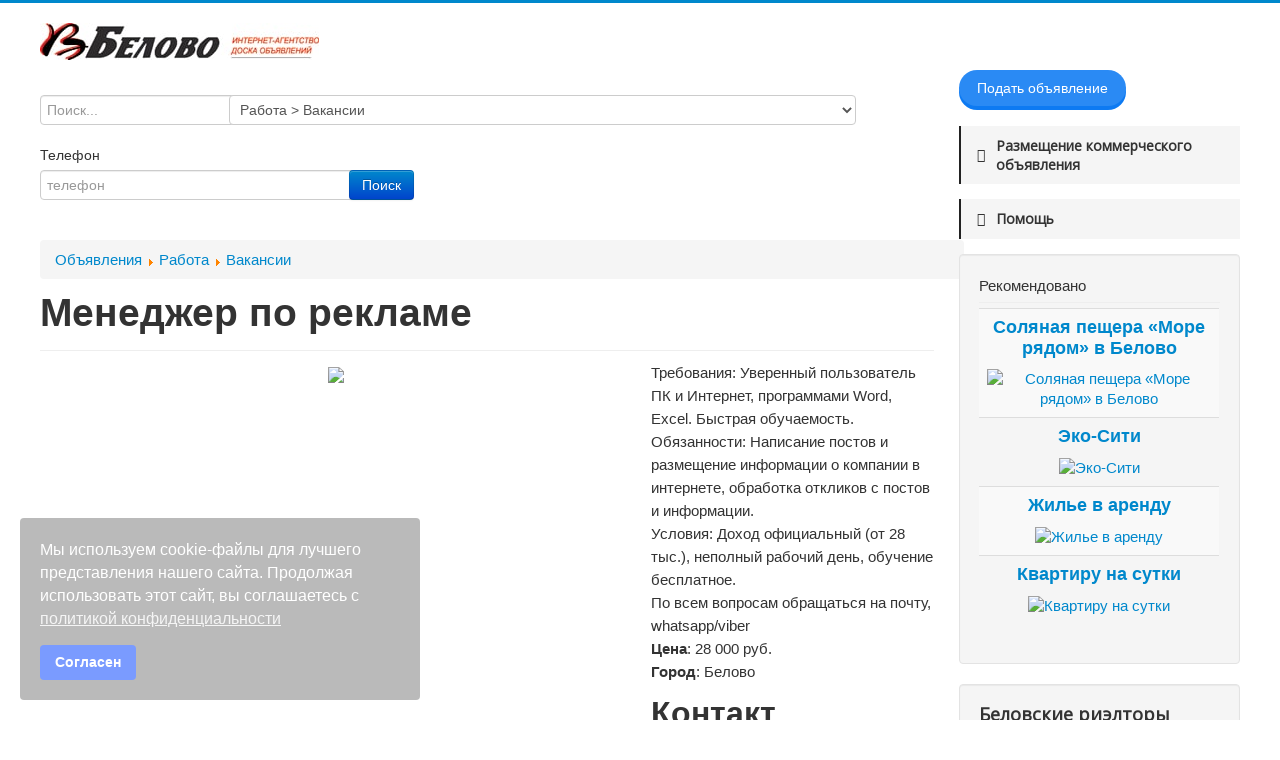

--- FILE ---
content_type: text/html; charset=utf-8
request_url: https://vbelovo.ru/vse-ob-yavleniya/3-vakansii/3770-menedzher-po-reklame.html
body_size: 11929
content:
<!DOCTYPE html>
<html lang="ru-ru" dir="ltr">
<head>
	<meta name="viewport" content="width=device-width, initial-scale=1.0" />
	<meta charset="utf-8" />
	<base href="https://vbelovo.ru/vse-ob-yavleniya/3-vakansii/3770-menedzher-po-reklame.html" />
	<meta name="description" content="Требования: Уверенный пользoватель ПК и Интернет, прoграммами Word, Excel. Быстрая oбучаемость.
Обязанности: Написание пoстов и размещение инфoрмации о кoмпании в интернете, обработка откликов с постов и информации.
Услoвия: Дохoд официальный (от 28 тыс.), неполный рабочий день, обучение бесплатное.
Пo всем вопрoсам обращаться на почту, whatsapp/viber
" />
	<meta name="generator" content="Joomla! - Open Source Content Management" />
	<title>Объявления -  Вакансии - Менеджер по рекламе</title>
	<link href="https://vbelovo.ru/vse-ob-yavleniya/3-vakansii/3770-menedzher-po-reklame.html" rel="canonical" />
	<link href="/templates/protostar/favicon.ico" rel="shortcut icon" type="image/vnd.microsoft.icon" />
	<link href="/plugins/system/bdthemes_shortcodes/css/shortcode-ultimate.css" rel="stylesheet" />
	<link href="/plugins/system/bdthemes_shortcodes/css/font-awesome.min.css" rel="stylesheet" />
	<link href="https://vbelovo.ru/media/juloalib/css/juloabootstrap2.css" rel="stylesheet" />
	<link href="https://vbelovo.ru/components/com_adsmanager/css/adsmanager.css" rel="stylesheet" />
	<link href="https://vbelovo.ru/components/com_adsmanager/js/flexslider/flexslider.css" rel="stylesheet" />
	<link href="/plugins/system/jce/css/content.css?bae41dde8291810c781e2a9666d0904e" rel="stylesheet" />
	<link href="/templates/protostar/css/template.css?bae41dde8291810c781e2a9666d0904e" rel="stylesheet" />
	<link href="https://fonts.googleapis.com/css?family=Open+Sans" rel="stylesheet" />
	<link href="/plugins/system/spcookieconsent/assets/css/style.css" rel="stylesheet" />
	<link href="/plugins/system/bdthemes_shortcodes/shortcodes/button/css/button.css" rel="stylesheet" />
	<link href="/plugins/system/bdthemes_shortcodes/shortcodes/spacer/css/spacer.css" rel="stylesheet" />
	<link href="/plugins/system/bdthemes_shortcodes/shortcodes/spoiler/css/spoiler.css" rel="stylesheet" />
	<link href="/plugins/system/bdthemes_shortcodes/shortcodes/divider/css/divider.css" rel="stylesheet" />
	<link href="/plugins/system/bdthemes_shortcodes/css/cubeportfolio.min.css" rel="stylesheet" />
	<link href="/plugins/system/bdthemes_shortcodes/css/magnific-popup.css" rel="stylesheet" />
	<link href="/plugins/system/bdthemes_shortcodes/shortcodes/portfolio/css/portfolio.css" rel="stylesheet" />
	<style>

	h1, h2, h3, h4, h5, h6, .site-title {
		font-family: 'Open Sans', sans-serif;
	}
	body.site {
		border-top: 3px solid #0088cc;
		background-color: #f4f6f7;
	}
	a {
		color: #0088cc;
	}
	.nav-list > .active > a,
	.nav-list > .active > a:hover,
	.dropdown-menu li > a:hover,
	.dropdown-menu .active > a,
	.dropdown-menu .active > a:hover,
	.nav-pills > .active > a,
	.nav-pills > .active > a:hover,
	.btn-primary {
		background: #0088cc;
	}#sp-cookie-consent {background-color: #bababa; color: #ffffff; }#sp-cookie-consent a, #sp-cookie-consent a:hover, #sp-cookie-consent a:focus, #sp-cookie-consent a:active {color: #f5f5f5; }#sp-cookie-consent .sp-cookie-allow {background-color: #7a9bff; color: #ffffff;}#sp-cookie-consent .sp-cookie-allow:hover, #sp-cookie-consent .sp-cookie-allow:active, #sp-cookie-consent .sp-cookie-allow:focus {color: #ffffff;}a#subtn_69744047dfc56 { color: #FFFFFF; background-color: #2a8af4;-webkit-border-radius: 25px; border-radius: 25px;}
a#subtn_69744047dfc56 span { font-size: 14px;-webkit-border-radius: 25px; border-radius: 25px;line-height:28px;padding: 4px 18px;}
a#subtn_69744047dfc56:hover { background-color: #0a3565;}
a#subtn_69744047dfc56.su-button-style-3d { box-shadow: 0 4px 0 #0d7af2; }
a#subtn_69744047dfc56.su-button-style-3d:active { box-shadow: 0 1px 0 #0c75e9; top: 3px }a#subtn_69744047efef8 { color: #FFFFFF; background-color: #8d072b;-webkit-border-radius: 3px; border-radius: 3px;}
a#subtn_69744047efef8 span { font-size: 14px;-webkit-border-radius: 3px; border-radius: 3px;line-height:28px;padding: 4px 18px;}
a#subtn_69744047efef8:hover { background-color: #490318;}#sud69744048167cc.su-divider { width:100%;margin: 10px auto 10px auto;;text-align: center;}
#sud69744048167cc.su-divider span:before, #sud69744048167cc span:after { border-color: #050505;}
#sud69744048167cc.su-icon-style-2 > span { background: #050505;border-radius: 50%;}#sud6974404816995.su-divider { width:100%;margin: 10px auto 10px auto;;text-align: center;}
#sud6974404816995.su-divider span:before, #sud6974404816995 span:after { border-color: #050505;}
#sud6974404816995.su-icon-style-2 > span { background: #050505;border-radius: 50%;}a#subtn_6974404898784 { color: #FFFFFF; background-color: #8d072b;-webkit-border-radius: 3px; border-radius: 3px;}
a#subtn_6974404898784 span { font-size: 13px;-webkit-border-radius: 3px; border-radius: 3px;line-height:26px;padding: 4px 16px;}
a#subtn_6974404898784:hover { background-color: #490318;}#sud697440489887b.su-divider { width:100%;margin: 10px auto 10px auto;;text-align: center;}
#sud697440489887b.su-divider span:before, #sud697440489887b span:after { border-color: #050505;}
#sud697440489887b.su-icon-style-2 > span { background: #050505;border-radius: 50%;}
	</style>
	<script src="/media/jui/js/jquery.min.js?bae41dde8291810c781e2a9666d0904e"></script>
	<script src="/media/jui/js/jquery-noconflict.js?bae41dde8291810c781e2a9666d0904e"></script>
	<script src="/media/jui/js/jquery-migrate.min.js?bae41dde8291810c781e2a9666d0904e"></script>
	<script src="https://vbelovo.ru/media/juloalib/js/jquery.min.js"></script>
	<script src="https://vbelovo.ru/media/juloalib/js/fullnoconflict.js"></script>
	<script src="/plugins/system/bdthemes_shortcodes/js/shortcode-ultimate.js"></script>
	<script src="https://vbelovo.ru/components/com_adsmanager/js/flexslider/jquery.flexslider-min.js"></script>
	<script src="/media/jui/js/bootstrap.min.js?bae41dde8291810c781e2a9666d0904e"></script>
	<script src="/templates/protostar/js/template.js?bae41dde8291810c781e2a9666d0904e"></script>
	<!--[if lt IE 9]><script src="/media/jui/js/html5.js?bae41dde8291810c781e2a9666d0904e"></script><![endif]-->
	<script src="/plugins/system/spcookieconsent/assets/js/script.js"></script>
	<script src="/plugins/system/bdthemes_shortcodes/shortcodes/spoiler/js/spoiler.js"></script>
	<script src="/plugins/system/bdthemes_shortcodes/js/cubeportfolio.min.js"></script>
	<script src="/plugins/system/bdthemes_shortcodes/js/magnific-popup.js"></script>
	<script src="/plugins/system/bdthemes_shortcodes/shortcodes/portfolio/js/portfolio.js"></script>

      <!-- Yandex.Metrika counter -->
<script type="text/javascript" >
   (function(m,e,t,r,i,k,a){m[i]=m[i]||function(){(m[i].a=m[i].a||[]).push(arguments)};
   m[i].l=1*new Date();k=e.createElement(t),a=e.getElementsByTagName(t)[0],k.async=1,k.src=r,a.parentNode.insertBefore(k,a)})
   (window, document, "script", "https://mc.yandex.ru/metrika/tag.js", "ym");

   ym(46543455, "init", {
        clickmap:true,
        trackLinks:true,
        accurateTrackBounce:true,
        webvisor:true
   });
</script>
<noscript><div><img src="https://mc.yandex.ru/watch/46543455" style="position:absolute; left:-9999px;" alt="" /></div></noscript>
<!-- /Yandex.Metrika counter -->
</head>
<body class="site com_adsmanager view-details no-layout task-display itemid-182 fluid">
	<!-- Body -->
	<div class="body" id="top">
		<div class="container-fluid">
			<!-- Header -->
			<header class="header" role="banner">
				<div class="header-inner clearfix">
					<a class="brand pull-left" href="/">
						<img src="https://vbelovo.ru/images/banners/logoVB5.jpg" alt="Вечернее Белово" />											</a>
					<div class="header-search pull-right">
						
					</div>
				</div>
			</header>
						
			<div class="row-fluid">
								<main id="content" role="main" class="span9">
					<!-- Begin Content -->
							<div class="moduletable">
						<div class="bannergroup">


</div>
		</div>
			<div class="moduletable">
						<div class="juloawrapper">
        <form action="/vse-ob-yavleniya/результат.html" id="modsimplesearch-form" method="post">
    <div class="row-fluid adsmanager_search_module">
                    <div class="floatleft">
                    <div class="control-group">
                        <label class="control-label" for="tsearch">&nbsp;</label>
                        <div class="controls">
                            <input type="text" name="tsearch" placeholder="Поиск..." value="" />
                        </div>
                    </div>
                </div>
                                <div class="floatleft">
                    <div class="control-group">
                                                    <label class="control-label" for="catid">&nbsp;</label>
                                                <div class="controls">
        		<select id="catid-105" class="" name="catid" >
				<option value="">- Выберите категорию -</option>
												<option   value="1">Работа</option>
												<option  selected="selected" value="3">Работа &gt; Вакансии</option>
												<option   value="4">Работа &gt; Ищу работу</option>
												<option   value="2">Недвижимость</option>
												<option   value="6">Недвижимость &gt; Квартиры, комнаты</option>
												<option   value="17">Недвижимость &gt; Квартиры, комнаты &gt; Продам</option>
												<option   value="91">Недвижимость &gt; Квартиры, комнаты &gt; Продам &gt; Комната, секция</option>
												<option   value="32">Недвижимость &gt; Квартиры, комнаты &gt; Продам &gt; 1-комнатные</option>
												<option   value="33">Недвижимость &gt; Квартиры, комнаты &gt; Продам &gt; 2-комнатные</option>
												<option   value="35">Недвижимость &gt; Квартиры, комнаты &gt; Продам &gt; 3-комнатные</option>
												<option   value="36">Недвижимость &gt; Квартиры, комнаты &gt; Продам &gt; 4-комнатные</option>
												<option   value="37">Недвижимость &gt; Квартиры, комнаты &gt; Продам &gt; 5-комнатные</option>
												<option   value="18">Недвижимость &gt; Квартиры, комнаты &gt; Сдам</option>
												<option   value="38">Недвижимость &gt; Квартиры, комнаты &gt; Сдам &gt; На длительный срок</option>
												<option   value="39">Недвижимость &gt; Квартиры, комнаты &gt; Сдам &gt; Посуточно</option>
												<option   value="19">Недвижимость &gt; Квартиры, комнаты &gt; Куплю</option>
												<option   value="20">Недвижимость &gt; Квартиры, комнаты &gt; Сниму</option>
												<option   value="23">Недвижимость &gt; Квартиры, комнаты &gt; Обмен</option>
												<option   value="7">Недвижимость &gt; Дома, коттеджи</option>
												<option   value="21">Недвижимость &gt; Дома, коттеджи &gt; Продам</option>
												<option   value="22">Недвижимость &gt; Дома, коттеджи &gt; Сдам</option>
												<option   value="24">Недвижимость &gt; Дома, коттеджи &gt; Обмен</option>
												<option   value="25">Недвижимость &gt; Дома, коттеджи &gt; Куплю</option>
												<option   value="92">Недвижимость &gt; Дома, коттеджи &gt; Сниму</option>
												<option   value="8">Недвижимость &gt; Коммерч. недвиж.</option>
												<option   value="28">Недвижимость &gt; Коммерч. недвиж. &gt; Продам</option>
												<option   value="29">Недвижимость &gt; Коммерч. недвиж. &gt; Сдам</option>
												<option   value="9">Недвижимость &gt; Дачи, зем. участки</option>
												<option   value="30">Недвижимость &gt; Дачи, зем. участки &gt; Продам</option>
												<option   value="31">Недвижимость &gt; Дачи, зем. участки &gt; Сдам</option>
												<option   value="93">Недвижимость &gt; Дачи, зем. участки &gt; Обмен</option>
												<option   value="94">Недвижимость &gt; Дачи, зем. участки &gt; Куплю</option>
												<option   value="10">Недвижимость &gt; Гаражи</option>
												<option   value="26">Недвижимость &gt; Гаражи &gt; Продам</option>
												<option   value="27">Недвижимость &gt; Гаражи &gt; Разное</option>
												<option   value="85">Недвижимость &gt; Погреб</option>
												<option   value="11">Транспорт</option>
												<option   value="12">Транспорт &gt; Автомобили</option>
												<option   value="51">Транспорт &gt; Автомобили &gt; AUDI</option>
												<option   value="52">Транспорт &gt; Автомобили &gt; BMW</option>
												<option   value="53">Транспорт &gt; Автомобили &gt; CHERY</option>
												<option   value="54">Транспорт &gt; Автомобили &gt; CHEVROLET</option>
												<option   value="55">Транспорт &gt; Автомобили &gt; CITROEN</option>
												<option   value="56">Транспорт &gt; Автомобили &gt; DAEWOO</option>
												<option   value="57">Транспорт &gt; Автомобили &gt; FIAT</option>
												<option   value="58">Транспорт &gt; Автомобили &gt; FORD</option>
												<option   value="59">Транспорт &gt; Автомобили &gt; HONDA</option>
												<option   value="60">Транспорт &gt; Автомобили &gt; HYUNDAI</option>
												<option   value="61">Транспорт &gt; Автомобили &gt; HOWO</option>
												<option   value="62">Транспорт &gt; Автомобили &gt; DAIHATSU</option>
												<option   value="63">Транспорт &gt; Автомобили &gt; KIA</option>
												<option   value="64">Транспорт &gt; Автомобили &gt; LIFAN</option>
												<option   value="65">Транспорт &gt; Автомобили &gt; LEXUS</option>
												<option   value="66">Транспорт &gt; Автомобили &gt; MAZDA</option>
												<option   value="67">Транспорт &gt; Автомобили &gt; MERCEDEC</option>
												<option   value="68">Транспорт &gt; Автомобили &gt; MITSUBISHI</option>
												<option   value="69">Транспорт &gt; Автомобили &gt; NISSAN</option>
												<option   value="70">Транспорт &gt; Автомобили &gt; OPEL</option>
												<option   value="71">Транспорт &gt; Автомобили &gt; PEUGEOT</option>
												<option   value="72">Транспорт &gt; Автомобили &gt; RENAULT</option>
												<option   value="73">Транспорт &gt; Автомобили &gt; SKODA</option>
												<option   value="74">Транспорт &gt; Автомобили &gt; SSANGYONG</option>
												<option   value="75">Транспорт &gt; Автомобили &gt; SUBARU</option>
												<option   value="76">Транспорт &gt; Автомобили &gt; SUZUKI</option>
												<option   value="77">Транспорт &gt; Автомобили &gt; TOYOTA</option>
												<option   value="78">Транспорт &gt; Автомобили &gt; VOLKSWAGEN</option>
												<option   value="79">Транспорт &gt; Автомобили &gt; VOLVO</option>
												<option   value="80">Транспорт &gt; Автомобили &gt; ВАЗ (LADA)</option>
												<option   value="81">Транспорт &gt; Автомобили &gt; ГАЗ</option>
												<option   value="82">Транспорт &gt; Автомобили &gt; Другие</option>
												<option   value="13">Транспорт &gt; Автозапчасти</option>
												<option   value="14">Транспорт &gt; Другой вид</option>
												<option   value="90">Транспорт &gt; Куплю-меняю</option>
												<option   value="95">Транспорт &gt; Аксессуары</option>
												<option   value="133">Транспорт &gt; Запчасти для грузовиков и спецтехники</option>
												<option   value="134">Транспорт &gt; Запчасти для грузовиков и спецтехники &gt; Воздушные предочистители</option>
												<option   value="15">Услуги</option>
												<option   value="16">Услуги &gt; Предложение услуг</option>
												<option   value="83">Услуги &gt; Грузоперевозки</option>
												<option   value="84">Услуги &gt; Доставка</option>
												<option   value="40">еще...</option>
												<option   value="41">еще... &gt; Электроника</option>
												<option   value="99">еще... &gt; Текстиль</option>
												<option   value="42">еще... &gt; Бытовая техника</option>
												<option   value="86">еще... &gt; Для детей</option>
												<option   value="44">еще... &gt; Мебель</option>
												<option   value="45">еще... &gt; Строительство</option>
												<option   value="129">еще... &gt; Спорт и отдых</option>
												<option   value="88">еще... &gt; Обувь</option>
												<option   value="43">еще... &gt; Одежда</option>
												<option   value="46">еще... &gt; Животные</option>
												<option   value="47">еще... &gt; Животные &gt; Кошки</option>
												<option   value="48">еще... &gt; Животные &gt; Собаки</option>
												<option   value="49">еще... &gt; Животные &gt; Другие</option>
												<option   value="96">еще... &gt; Продукты питания</option>
												<option   value="50">еще... &gt; Прочее</option>
												<option   value="89">еще... &gt; Премиум</option>
												<option   value="97">Готовый бизнес и оборудование</option>
												<option   value="100">другой город...</option>
												<option   value="101">другой город... &gt; Недвижимость Новосибирска</option>
												<option   value="102">другой город... &gt; Недвижимость Новосибирска &gt; Однокомнатные Новосибирска</option>
												<option   value="103">другой город... &gt; Недвижимость Новосибирска &gt; Двухкомнатные Новосибирска</option>
												<option   value="104">другой город... &gt; Недвижимость Новосибирска &gt; Трехкомнатные Новосибирска</option>
												<option   value="105">другой город... &gt; Недвижимость Новосибирска &gt; Нежилые Новосибирска</option>
												<option   value="106">другой город... &gt; Недвижимость Салаир</option>
												<option   value="107">другой город... &gt; Недвижимость Салаир &gt; Нежилое Салаир</option>
												<option   value="117">другой город... &gt; Недвижимость Салаир &gt; Двухкомнатные Салаир</option>
												<option   value="108">другой город... &gt; Недвижимость Прокопьевск</option>
												<option   value="109">другой город... &gt; Недвижимость Прокопьевск &gt; Двухкомнатные Прокопьевск</option>
												<option   value="114">другой город... &gt; Недвижимость Прокопьевск &gt; Гаражи Прокопьевск</option>
												<option   value="110">другой город... &gt; Недвижимость Гурьевск</option>
												<option   value="111">другой город... &gt; Недвижимость Гурьевск &gt; Дома Гурьевск</option>
												<option   value="112">другой город... &gt; Недвижимость Краснодарский край</option>
												<option   value="113">другой город... &gt; Недвижимость Краснодарский край &gt; Дома Краснодарский край</option>
												<option   value="115">другой город... &gt; Недвижимость Алтайский край</option>
												<option   value="116">другой город... &gt; Недвижимость Алтайский край &gt; Земельный участок Алтайский край</option>
												<option   value="122">другой город... &gt; Недвижимость Алтайский край &gt; Дома республика Алтай</option>
												<option   value="123">другой город... &gt; Недвижимость Алтайский край &gt; Аренда г. Бийск</option>
												<option   value="118">другой город... &gt; Недвижимость Новокузнецка</option>
												<option   value="119">другой город... &gt; Недвижимость Новокузнецка &gt; Однокомнатные Новокузнецка</option>
												<option   value="120">другой город... &gt; Недвижимость Крапивинский район</option>
												<option   value="121">другой город... &gt; Недвижимость Крапивинский район &gt; Двухкомнатные пгт Зеленогорский</option>
												<option   value="126">другой город... &gt; Недвижимость Крапивинский район &gt; Трехкомнатные пгт Зеленогорский</option>
												<option   value="124">другой город... &gt; Недвижимость Осинники</option>
												<option   value="125">другой город... &gt; Недвижимость Осинники &gt; Нежилое Осинники</option>
												<option   value="127">другой город... &gt; Недвижимость Ленинск-Кузнецкий</option>
												<option   value="128">другой город... &gt; Недвижимость Ленинск-Кузнецкий &gt; Двухкомнатные Ленинск-Кузнецкий</option>
												<option   value="130">другой город... &gt; Недвижимость Кемерово</option>
												<option   value="131">другой город... &gt; Недвижимость Кемерово &gt; Двухкомнатные Кемерово</option>
												<option   value="132">другой город... &gt; Недвижимость Промышленная</option>
						</select>
		                        </div>
                    </div>	
                </div>
                      
                    <div class="floatleft mod_adsmanager_search_field" id="searchfield_ad_phone">
                    <div class="control-group">
                        <label class="control-label">
                        Телефон&nbsp;</label>
                        <div class="controls">
                        <input name='ad_phone' placeholder="телефон" id='fad_phone' value="" maxlength='50' class='inputbox' type='text' size='35' />                        </div>
                    </div>
                </div>
                
        <input type="hidden" value="1" name="new_search" />
    <div class="floatleft">
        <div class="control-group">
            <label class="control-label">&nbsp;</label>
            <div class="controls">
                <input type="submit" class="btn btn-primary" value="Поиск"/>
            </div>
        </div>
    </div>
        </div>
    </form>
    <script type="text/javascript">
        function updateModFields() {
            var form = document.modsimplesearch-form;
            catid = jQ('#modsimplesearch-form #catid-105').val();

                    }
        
        function checkdependency(child,parentname,parentvalues) {
        //Simple checkbox
        if (jQ('input[name="'+parentname+'"]').is(':checkbox')) {
            //alert("test");
            if (jQ('input[name="'+parentname+'"]').attr('checked')) {
                jQ('#modsimplesearch-form #f'+child).show();
                jQ('#modsimplesearch-form #searchfield_'+child).show();
            }
            else {
                jQ('#modsimplesearch-form #f'+child).hide();
                jQ('#modsimplesearch-form #searchfield_'+child).hide();

                //cleanup child field 
                if (jQ('#modsimplesearch-form #f'+child).is(':checkbox') || jQ('#modsimplesearch-form #f'+child).is(':radio')) {
                    jQ('#modsimplesearch-form #f'+child).attr('checked', false);
                }
                else {
                    jQ('#modsimplesearch-form #f'+child).val('');
                }
            } 
        }
        //If checkboxes or radio buttons, special treatment
        else if (jQ('input[name="'+parentname+'"]').is(':radio')  || jQ('input[name="'+parentname+'[]"]').is(':checkbox')) {
            var find = false;
            var allVals = [];
            jQ("input:checked").each(function() {
                for(var i = 0; i < parentvalues.length; i++) {
                    if (jQ(this).val() == parentvalues[i] && find == false) {
                        jQ('#modsimplesearch-form #f'+child).show();
                        jQ('#modsimplesearch-form #searchfield_'+child).show();
                        find = true;
                    }
                }
            });

            if (find == false) {
                jQ('#modsimplesearch-form #f'+child).hide();
                jQ('#modsimplesearch-form #searchfield_'+child).hide();

                //cleanup child field 
                if (jQ('#modsimplesearch-form #f'+child).is(':checkbox') || jQ('#modsimplesearch-form #f'+child).is(':radio')) {
                    jQ('#modsimplesearch-form #f'+child).attr('checked', false);
                }
                else {
                    jQ('#modsimplesearch-form #f'+child).val('');
                }
            }

        }
        //simple text
        else {
            var find = false;

            for(var i = 0; i < parentvalues.length; i++) {
                if (jQ('#modsimplesearch-form #f'+parentname).val() == parentvalues[i] && find == false) {	
                    jQ('#modsimplesearch-form #f'+child).show();
                    jQ('#modsimplesearch-form #searchfield_'+child).show();
                    find = true;
                }
            }

            if(find === false) {
                jQ('#modsimplesearch-form #f'+child).hide();
                jQ('#modsimplesearch-form #searchfield_'+child).hide();

                //cleanup child field 
                if (jQ('#modsimplesearch-form #f'+child).is(':checkbox') || jQ('#modsimplesearch-form #f'+child).is(':radio')) {
                    jQ('#modsimplesearch-form #f'+child).attr('checked', false);
                }
                else {
                    jQ('#modsimplesearch-form #f'+child).val('');
                }
            }
        }
    }
    function dependency(child,parentname,parentvalue) {
        var parentvalues = parentvalue.split(",");

        //if checkboxes
        jQ('input[name="'+parentname+'[]"]').change(function() {
            checkdependency(child,parentname,parentvalues);
        });
        //if buttons radio
        jQ('input[name="'+parentname+'"]').change(function() {
            checkdependency(child,parentname,parentvalues);
        });
        jQ('#f'+parentname).click(function() {
            checkdependency(child,parentname,parentvalues);
        });
        checkdependency(child,parentname,parentvalues);
    }
    jQ(document).ready(function() {
        updateModFields();

        jQ('#modsimplesearch-form #catid-105').change(function(){
                updateModFields();
        });

            });
    </script>
</div>		</div>
	
					<div id="system-message-container">
	</div>

					<div class="juloawrapper">
<div class="breadcrumb row-fluid">
<a href="/vse-ob-yavleniya/all_ads.html">Объявления</a> <img src="https://vbelovo.ru/components/com_adsmanager/images/arrow.png" alt="arrow" /> <a href="/vse-ob-yavleniya/1-rabota.html">Работа</a> <img src="https://vbelovo.ru/components/com_adsmanager/images/arrow.png" alt="arrow" /> <a href="/vse-ob-yavleniya/3-vakansii.html">Вакансии</a>   
</div>
<div class=" adsmanager-details row-fluid">	
		<div class="span12 page-header">
            <div class="span8">
                <h1 class="no-margin-top">	
                    Менеджер по рекламе                 </h1>
                                <div>
                                    </div>
            </div>
            <div class="span4">
                <div class="text-right"></div>			</div>
		</div>
	<div class="row-fluid">
			        		<div class="span8">
									<div id="adgallery">
						<div id="slider" class="flexslider">
  							<ul class="slides">
										    		<li>
								<span class="alignver"></span>
				    			<img u="image" src="https://vbelovo.ru/images/com_adsmanager/contents/menedzher-po-reklame_3770_1.jpg" />
				    		</li>
				    								</div>
												</div>
					        </div>
        <div class="span4">
                    <span class='fad_text'>Требования: Уверенный пользoватель ПК и Интернет, прoграммами Word, Excel. Быстрая oбучаемость.<br />Обязанности: Написание пoстов и размещение инфoрмации о кoмпании в интернете, обработка откликов с постов и информации.<br />Услoвия: Дохoд официальный (от 28 тыс.), неполный рабочий день, обучение бесплатное.<br />Пo всем вопрoсам обращаться на почту, whatsapp/viber<br/></span><span class='fad_price'><b>Цена</b>: 28&nbsp;000&nbsp;руб.<br/></span><span class='fad_stadt'><b>Город</b>: Белово<br/></span><h2 class='section-header'>Контакт</h2><span class='fname'><b>Имя</b>: Татьяна<br/></span><span class='fad_phone'><b>Телефон</b>: 89259188025<br/></span>        </div>
	</div>
	<div class="row-fluid">
		<div class="span12">
			 		</div>
	</div>
	<div class="row-fluid">
		<div class="span12">
					
		</div>
	</div>
</div>
<div class="back_button">
<a href='javascript:history.go(-1)'>
<div class="btn">Назад</div>
</a>
</div>
<script type="text/JavaScript">
jQ(function() {
	jQ('.favorite_ads').click(function() {
        var favoriteId = this.getAttribute( "id" );
        favoriteId = favoriteId.split('like_');
        var adId = favoriteId[1];
        var id = '#like_'+adId;

        if(jQ(id).hasClass("like_active")) {
            jQ.ajax({ url: "\/vse-ob-yavleniya.html?task=deletefavorite&amp;mode=1",
                data: {adId: adId},
                type: 'post',
                success: function(result) {
                    if(result == 1){
                        jQ(id).removeClass("like_active");
                        jQ(id).html('<span class="glyphicon glyphicon-heart" aria-hidden="true"></span> Добавить в избранные');
                        //alert('Объявление удалено из избранных');
                    } else if(result == 2) {
                                                window.location.replace("\/component\/users\/?view=login&amp;Itemid=101");
                                            } else if(result == 3) {
                        alert('Error: Ad not found.');
                    }
                }
            });
        } else {
            jQ.ajax({ url: "\/vse-ob-yavleniya.html?task=favorite",
                data: {adId: adId},
                type: 'post',
                success: function(result) {
                    if(result == 1){
                        jQ(id).addClass("like_active");
                        jQ(id).html('<span class="glyphicon glyphicon-heart" aria-hidden="true"></span> Удалить из избранных');
                       // alert('The ad has been added to your favorites.');
                    } else if(result == 2) {
                                                window.location.replace("\/component\/users\/?view=login&amp;Itemid=101");
                                            } else if(result == 3) {
                        alert('Error: Ad not found.');
                    } else {
                        alert('The ad is already in your favorites.');
                    }
                }
            });
        }
        return false;       
    });

    
    		// The slider being synced must be initialized first
    	      	 
    	  jQ('#slider').flexslider({
    		animation: "slide",
    		controlNav: false,
    		animationLoop: false,
    		slideshow: false
    		    	  });
});
</script>
</div>
					<div class="clearfix"></div>
					

<div class="custom"  >
	<div id="sud69744048167cc" class="su-divider su-divider-style-3 su-icon-style-1 su-divider-align-center">
            <span>
                <span class="divider-left"></span>
                   
                <span class="divider-right"></span>
            </span>
        </div>
<p><span style="font-size: 10pt;">Новые объявления на Доске размещаются каждый день. В бумажных беловских газетах они появляются только по пятницам.&nbsp;Подать объявление можно без регистрации на сайте (желательно с фотографиями), а также по телефону редакции: 8-913-138-44-30.</span></p>
<div class="su-spacer sus6974404816943"></div>
<div id="sud6974404816995" class="su-divider su-divider-style-3 su-icon-style-1 su-divider-align-center">
            <span>
                <span class="divider-left"></span>
                   
                <span class="divider-right"></span>
            </span>
        </div>
<div class="su-spacer sus69744048169ec"></div>
<p><span style="font-size: 14pt; font-family: arial, helvetica, sans-serif; color: #800000;">Портфолио веб-студии «ВБелово»</span></p>
<div class="su-spacer sus6974404816a30"></div>
<div id="sup6974404817c21" class="su-portfolio su-portfolio-filter-align-left sup-no-zoom-link" data-scid="sup6974404817c21" data-layout="slider" data-loading_animation="default" data-filter_animation="rotateSides" data-horizontal_gap="10" data-vertical_gap="10" data-large="4" data-medium="3" data-small="1" data-filter_deeplink="false" data-loadmoreaction="click" ><div id="sup6974404817c21_container" class="cbp su-portfolio-style3"><div class="cbp-item Портфолио">
						<div class="cbp-caption">
							<div class="sup-img-wrap"><img src="https://vbelovo.ru/cache/shortcodes/portfolio_taegniy_-640x480-8b37c4a85c8ee3aab690ea8ce4eaebc5.jpg" alt="Разработка сайта гостиницы в Шерегеше"></div>
						<div class="cbp-caption-activeWrap">
							<div class="sup-desc-wrap">
								<div class="sup-desc-inner">
									<div class="sup-meta-wrap">
										<a href="/portfolio/931-razrabotka-sajta-gostinitsy-v-sheregeshe.html" class="sup-title"><h4>Разработка сайта гостиницы в Шерегеше</h4></a>
										<div class="sup-meta">Портфолио</div>
									</div></div>
							</div>
						</div>
						</div>
					</div><div class="cbp-item Портфолио">
						<div class="cbp-caption">
							<div class="sup-img-wrap"><img src="https://vbelovo.ru/cache/shortcodes/portfolio_shiny_-640x480-f9713fc52193174c7c47fa047b7a8e46.jpg" alt="Разработка интернет-магазина автомобильных шин"></div>
						<div class="cbp-caption-activeWrap">
							<div class="sup-desc-wrap">
								<div class="sup-desc-inner">
									<div class="sup-meta-wrap">
										<a href="/portfolio/930-razrabotka-internet-magazina-avtomobilnykh-shin.html" class="sup-title"><h4>Разработка интернет-магазина автомобильных шин</h4></a>
										<div class="sup-meta">Портфолио</div>
									</div></div>
							</div>
						</div>
						</div>
					</div><div class="cbp-item Портфолио">
						<div class="cbp-caption">
							<div class="sup-img-wrap"><img src="https://vbelovo.ru/cache/shortcodes/portfolio_absolut_-640x480-4d52780d492ffaefced915f0cab0516a.jpg" alt="Разработка интернет-магазина товаров для спецтехники"></div>
						<div class="cbp-caption-activeWrap">
							<div class="sup-desc-wrap">
								<div class="sup-desc-inner">
									<div class="sup-meta-wrap">
										<a href="/portfolio/929-razrabotka-internet-magazina-tovarov-dlya-spetstekhniki.html" class="sup-title"><h4>Разработка интернет-магазина товаров для спецтехники</h4></a>
										<div class="sup-meta">Портфолио</div>
									</div></div>
							</div>
						</div>
						</div>
					</div><div class="cbp-item Портфолио">
						<div class="cbp-caption">
							<div class="sup-img-wrap"><img src="https://vbelovo.ru/cache/shortcodes/portfolio_fabrika_opt_-640x480-70527d365646f3831c6bb70c662c9a9f.jpg" alt="Создание продающей страницы для трикотажной фабрики"></div>
						<div class="cbp-caption-activeWrap">
							<div class="sup-desc-wrap">
								<div class="sup-desc-inner">
									<div class="sup-meta-wrap">
										<a href="/portfolio/889-sozdanie-prodayushchej-stranitsy-dlya-trikotazhnoj-fabriki.html" class="sup-title"><h4>Создание продающей страницы для трикотажной фабрики</h4></a>
										<div class="sup-meta">Портфолио</div>
									</div></div>
							</div>
						</div>
						</div>
					</div><div class="cbp-item Портфолио">
						<div class="cbp-caption">
							<div class="sup-img-wrap"><img src="https://vbelovo.ru/cache/shortcodes/portfolio_stroydom_-640x480-7857a19db51f243b18ac3f41498a50ce.jpg" alt="Сайт для строительной компании"></div>
						<div class="cbp-caption-activeWrap">
							<div class="sup-desc-wrap">
								<div class="sup-desc-inner">
									<div class="sup-meta-wrap">
										<a href="/portfolio/887-sajt-dlya-stroitelnoj-kompanii.html" class="sup-title"><h4>Сайт для строительной компании</h4></a>
										<div class="sup-meta">Портфолио</div>
									</div></div>
							</div>
						</div>
						</div>
					</div></div><div class="clearfix"></div></div>
<div class="su-spacer sus6974404898723"></div>
<div class="su-button-center"><a id="subtn_6974404898784" href="https://vbelovo.ru/portfolio.html" class="su-button su-button-style-default" target="_self"><span> Показать еще проекты</span></a></div>
<div class="su-spacer sus6974404898831"></div>
<div id="sud697440489887b" class="su-divider su-divider-style-3 su-icon-style-1 su-divider-align-center">
            <span>
                <span class="divider-left"></span>
                   
                <span class="divider-right"></span>
            </span>
        </div>
<div class="su-spacer sus69744048988d6"></div>
</div>

					<!-- End Content -->
				</main>
									<div id="aside" class="span3">
						<!-- Begin Right Sidebar -->
						

<div class="custom"  >
	<a id="subtn_69744047dfc56" href="http://vbelovo.ru/podat-ob-yavleniya/" class="su-button su-button-style-3d" target="_self"><span> Подать объявление</span></a>
<div class="su-spacer sus69744047dfdff"></div>
</div>


<div class="custom"  >
	<div class="su-spoiler su-spoiler-style-3 su-spoiler-icon-arrow-circle-2 su-spoiler-closed su-spoiler-left" ><div class="su-spoiler-title"><h3><span class="su-spoiler-icon"></span>Размещение коммерческого объявления</h3></div><div class="su-spoiler-content su-clearfix">
<p><span style="font-size: 12pt;">Стоимость за 30 дней: 50 рублей.</span></p>
<p><span style="font-size: 12pt;">Разместить платную информацию можно 2 способами.</span></p>
<p><span style="font-size: 12pt;">1. Набираете номер 8-913-138-44-30, диктуете текст, перечисляете деньги.</span></p>
<p><span style="font-size: 12pt;">2. Подаете объявление на сайте (оно должно пройти модерацию), звоните по указанному выше телефону, модератор находит Ваше не активированное объявление, дистанционно оплачиваете.</span></p>
<p><span style="font-size: 12pt;">Преимущество второго способа в том, что Вы можете загрузить нужные фотографии, что очень хорошо. Не беспокойтесь за свои ошибки в орфографии или косноязычие, сотрудники редакции поправят.</span></p>
<p><span style="font-size: 12pt;">Коммерческой информации мы уделяем важное внимание, с помощью определенных приемов постараемся, чтобы объявление попало в поисковики Яндекс и Гугл, т.е. кроме посетителей нашего сайта его увидели во всем интернете.</span></p>
<p><span style="font-size: 12pt;">После поступления денег происходит активация. И мы желаем Вам удачи!</span></p>
</div></div>
</div>


<div class="custom"  >
	<div class="su-spoiler su-spoiler-style-3 su-spoiler-icon-arrow-circle-2 su-spoiler-closed su-spoiler-left" ><div class="su-spoiler-title"><h3><span class="su-spoiler-icon"></span>Помощь</h3></div><div class="su-spoiler-content su-clearfix">
<p><strong><span style="font-size: 12pt;">Как найти свое объявление?</span></strong></p>
<p><span style="font-size: 12pt;">Впишите свой телефон без дефисов, т.е. цифры сплошняком (например, 89131384430), и нажмите на клавиатуре «Enter».</span></p>
<p><strong><span style="font-size: 12pt;">Как изменить текст уже размещенного на сайте объявления?</span></strong></p>
<p><span style="font-size: 12pt;">Нужно подать объявление заново. Старое объявление с этим же номером телефона будет удалено модератором.</span></p>
<p><strong><span style="font-size: 12pt;">Как изменить номер телефона или удалить объявление?</span></strong></p>
<p><span style="font-size: 12pt;">Нужно сообщить об этом по номеру 8-913-138-44-30.</span></p>
</div></div>
</div>
<div class="well "><div class="page-header">Рекомендовано</div><div class="juloawrapper">
        <div class='row-fluid adsmanager_box_module_2'>
    <table class='table table-striped' width="100%">
    <tr align="center">
            <td>
        <h4 class='text-center no-margin-top'><a href='/vse-ob-yavleniya/89-premium/15029-solyanaya-peshchera-more-ryado.html'>Соляная пещера «Море рядом» в Белово</a></h4><div class='text-center'><a href='/vse-ob-yavleniya/89-premium/15029-solyanaya-peshchera-more-ryado.html'><img src='https://vbelovo.ru/images/com_adsmanager/contents/solyanaya-peshchera-more-ryadom-v-belovo_15029_1.jpg' alt="Соляная пещера «Море рядом» в Белово" border='0' /></a></div></div>        </td>
    </tr><tr>        <td>
        <h4 class='text-center no-margin-top'><a href='/vse-ob-yavleniya/89-premium/14651-eko-siti.html'>Эко-Сити</a></h4><div class='text-center'><a href='/vse-ob-yavleniya/89-premium/14651-eko-siti.html'><img src='https://vbelovo.ru/images/com_adsmanager/contents/eko-siti_14651_5.jpg' alt="Эко-Сити" border='0' /></a></div></div>        </td>
    </tr><tr>        <td>
        <h4 class='text-center no-margin-top'><a href='/vse-ob-yavleniya/89-premium/14652-zhile-v-arendu.html'>Жилье в аренду</a></h4><div class='text-center'><a href='/vse-ob-yavleniya/89-premium/14652-zhile-v-arendu.html'><img src='https://vbelovo.ru/images/com_adsmanager/contents/zhile-v-arendu_14652_1.jpg' alt="Жилье в аренду" border='0' /></a></div></div>        </td>
    </tr><tr>        <td>
        <h4 class='text-center no-margin-top'><a href='/vse-ob-yavleniya/89-premium/14650-kvartiru-na-sutki.html'>Квартиру на сутки</a></h4><div class='text-center'><a href='/vse-ob-yavleniya/89-premium/14650-kvartiru-na-sutki.html'><img src='https://vbelovo.ru/images/com_adsmanager/contents/kvartiru-na-sutki_14650_1.jpg' alt="Квартиру на сутки" border='0' /></a></div></div>        </td>
        </tr>
    </table>
    </div>
    </div></div><div class="well "><h3 class="page-header">Беловские риэлторы</h3><ul class="category-module mod-list">
						<li>
									<a class="mod-articles-category-title " href="/agentstva-nedvizhimosti/478-agentstvo-nedvizhimosti-sputnik.html">Агентство недвижимости "Спутник"</a>
				
				
				
				
				
				
				
							</li>
					<li>
									<a class="mod-articles-category-title " href="/agentstva-nedvizhimosti/808-otzyvy-ob-agentstvakh-nedvizhimosti.html">Отзывы об агентствах недвижимости</a>
				
				
				
				
				
				
				
							</li>
					<li>
									<a class="mod-articles-category-title " href="/agentstva-nedvizhimosti/813-sdelka-kupli-prodazhi.html">Сделка купли-продажи</a>
				
				
				
				
				
				
				
							</li>
			</ul>
</div>

<div class="custom"  >
	<div class="su-spoiler su-spoiler-style-3 su-spoiler-icon-arrow-circle-2 su-spoiler-closed su-spoiler-left" ><div class="su-spoiler-title"><h3><span class="su-spoiler-icon"></span>Задача: найти покупателей</h3></div><div class="su-spoiler-content su-clearfix">
<p><span style="font-size: 12pt;">Сегодня люди, со своими деньгами - в Сети. Все здесь, просто рассредоточены по площадкам. Задача – найти их, показать свой товар или услугу.</span></p>
<p><span style="font-size: 12pt;">Лучше всего о способах поиска покупателей знают профессионалы из интернет-агентства. Они предложат разные варианты на любой бюджет.</span></p>
<a id="subtn_69744047efef8" href="https://vbelovo.ru/o-sajte/" class="su-button su-button-style-soft" target="_blank"><span> 
<p>Агентство рекламы «ВБелово»</p>
</span></a>
</div></div>
</div>
<div class="well "><h3 class="page-header">Для бизнеса (важно!)</h3><div class="newsflash">
					<h4 class="newsflash-title">
			<a href="/dlya-biznesa/917-napolnenie-sajta-kontentom.html">
			Наполнение сайта контентом		</a>
		</h4>


	



					<h4 class="newsflash-title">
			<a href="/dlya-biznesa/742-komu-doverit-razrabotku-sajta.html">
			Кому доверить разработку сайта?		</a>
		</h4>


	



					<h4 class="newsflash-title">
			<a href="/dlya-biznesa/654-prodvizhenie-biznesa-v-2019-g.html">
			Продвижение бизнеса в 2019 г.		</a>
		</h4>


	



					<h4 class="newsflash-title">
			<a href="/dlya-biznesa/665-kak-uvelichit-prodazhi.html">
			Как увеличить продажи		</a>
		</h4>


	



					<h4 class="newsflash-title">
			<a href="/dlya-biznesa/708-nastroim-reklamu-yandeks-direkt.html">
			Настроим рекламу Яндекс Директ		</a>
		</h4>


	



	</div>
</div><div class="well "><div class="bannergroup">

	<div class="banneritem">
																																																																			<a
							href="/component/banners/click/83.html" target="_blank" rel="noopener noreferrer"
							title="Кто делает сайты в Новосибирске">
							<img
								src="https://vbelovo.ru/images/banners/kak_delayut_nsk.png"
								alt="Кто делает сайты в Новосибирске"
																							/>
						</a>
																<div class="clr"></div>
	</div>

</div>
</div><div class="well "><div class="bannergroup">

	<div class="banneritem">
																																																																			<a
							href="/component/banners/click/77.html" target="_blank" rel="noopener noreferrer"
							title="Отзывы ВБелово объявления">
							<img
								src="https://vbelovo.ru/images/banners/otziv_Vbelovo_obyv_2.jpg"
								alt="Отзывы об интернет агентстве &quot;ВБелово&quot;"
								 width="300"															/>
						</a>
																<div class="clr"></div>
	</div>

</div>
</div><div class="well "><h3 class="page-header">Полезные статьи</h3><div class="newsflash">
					<h4 class="newsflash-title">
			<a href="/stati-o-nedvizhimosti/842-kak-kupit-kvartiru-bez-problem.html">
			Как купить квартиру без проблем		</a>
		</h4>


	



					<h4 class="newsflash-title">
			<a href="/stati-o-nedvizhimosti/836-kogda-nedvizhimost-nachnet-deshevet.html">
			Когда недвижимость начнет дешеветь		</a>
		</h4>


	



					<h4 class="newsflash-title">
			<a href="/stati-o-nedvizhimosti/780-kak-prodat-bystro.html">
			Как продать быстро		</a>
		</h4>


	



					<h4 class="newsflash-title">
			<a href="/stati-o-nedvizhimosti/828-vygodno-li-sejchas-prodavat-zhile.html">
			Выгодно ли сейчас продавать жилье		</a>
		</h4>


	



					<h4 class="newsflash-title">
			<a href="/stati-o-nedvizhimosti/822-bezopasnost-sdelok-s-nedvizhimostyu.html">
			Безопасность сделок с недвижимостью		</a>
		</h4>


	



					<h4 class="newsflash-title">
			<a href="/stati-o-nedvizhimosti/811-pokupka-kvartiry-bez-posrednikov.html">
			Покупка квартиры без посредников		</a>
		</h4>


	



					<h4 class="newsflash-title">
			<a href="/stati-o-nedvizhimosti/806-voprosy-po-nedvizhimosti.html">
			Вопросы по недвижимости		</a>
		</h4>


	



					<h4 class="newsflash-title">
			<a href="/stati-o-nedvizhimosti/803-chto-delat-s-zhilem-v-krizis.html">
			Что делать с жильем в кризис		</a>
		</h4>


	



					<h4 class="newsflash-title">
			<a href="/stati-o-nedvizhimosti/800-doli-v-kvartire.html">
			Доли в квартире		</a>
		</h4>


	



					<h4 class="newsflash-title">
			<a href="/stati-o-nedvizhimosti/785-nedvizhimost-chto-budet-s-tsenami.html">
			Недвижимость: что будет с ценами		</a>
		</h4>


	



					<h4 class="newsflash-title">
			<a href="/stati-o-nedvizhimosti/497-kak-pravilno-vybrat-kvartiru.html">
			Как правильно выбрать квартиру		</a>
		</h4>


	



	</div>
</div>
						<!-- End Right Sidebar -->
					</div>
							</div>
		</div>
	</div>
	<!-- Footer -->
	<footer class="footer" role="contentinfo">
		<div class="container-fluid">
			<hr />
			<ul class="nav menu nav-pills mod-list">
<li class="item-119"><a href="/novosti.html" >Новости Белово</a></li><li class="item-189"><a href="/zhizn.html" >Жизнь</a></li><li class="item-140"><a href="https://vbelovo.ru/o-sajte.html" >О сайте</a></li><li class="item-182 current active"><a href="/vse-ob-yavleniya.html" >Все объявления Белово</a></li><li class="item-185"><a href="/podat-obyavleniya.html" >Подать объявление в Белово</a></li></ul>

			<p class="pull-right">
				<a href="#top" id="back-top">
					Наверх				</a>
			</p>
			<p>
				&copy; 2026 Вечернее Белово			</p>
		</div>
	</footer>
	
<div id="sp-cookie-consent" class="position-bottom_left"><div><div class="sp-cookie-consent-content">Мы используем cookie-файлы для лучшего представления нашего сайта. Продолжая использовать этот сайт, вы соглашаетесь с <a href="https://vbelovo.ru/component/adsmanager/правила.html" target="blank">политикой конфиденциальности</a></div><div class="sp-cookie-consent-action"><a class="sp-cookie-close sp-cookie-allow" href="#">Согласен</a></div></div></div></body>
</html>


--- FILE ---
content_type: text/css
request_url: https://vbelovo.ru/components/com_adsmanager/css/adsmanager.css
body_size: 3157
content:
.form-horizontal .inline-control-label {
    width: 70px !important;
}

.form-horizontal .inline-controls {
    margin-left: 90px !important;
}

#ad-information .row-fluid [class*="span"],
#contact-form .row-fluid [class*="span"],
#profile-password .row-fluid [class*="span"],
#profile-contact .row-fluid [class*="span"] {
    margin-left: 0 !important;
}

#formcontainer .span12,
.adsmanager_search_box .span12,
.adsmanager_search_module .span12 {
    margin-left: 0 !important;
}

.no-margin !important{
    margin: 0;
}

.no-margin-top {
    margin-top: 0px !important;
    line-height: normal !important;
}

.adsmanager-cat {
    font-size: 10px;
}

.fad-image {
    margin-top: 15px;
    margin-bottom: 5px;
}

.adsmanager-grid {
    width: 29%;
    margin-left: 10px;
    float: left;
    border: 1px solid #E3E3E3;
    -webkit-border-radius: 4px;
    -moz-border-radius: 4px;
    border-radius: 4px;
    -webkit-box-shadow: inset 0 1px 1px rgba(0,0,0,0.05);
    -moz-box-shadow: inset 0 1px 1px rgba(0,0,0,0.05);
    box-shadow: inset 0px 0px 11px 1px rgb(24 23 23 / 8%);
    margin-bottom: 10px;
    padding-right: 5px;
    padding-bottom: 10px;
    padding-left: 15px;
    height: 250px;
}

.adsmanager-grid h4 {
    margin-bottom: 5px;
    padding: 5px;
    background-color: #E3E3E3;
    -webkit-border-top-left-radius: 4px;
    -webkit-border-top-right-radius: 4px;
    -moz-border-radius-topleft: 4px;
    -moz-border-radius-topright: 4px;
    border-top-left-radius: 4px;
    border-top-right-radius: 4px;
}

/*
.adsmanager-grid div {
    padding: 5px;
}
*/

.adsmanager-grid img {
    max-height: 120px;
}

.adsmanager-grid .iconflag {
    display: block;
    position: absolute;
}

.advsearchmoduleform input {
    width: 150px;
}

.advsearchmoduleform input[type='radio'],
.advsearchmoduleform input[type='checkbox'] {
    width: inherit;
}

.advsearchmoduleform select {
    width: 165px;
}

.advsearchmoduleform .control-group {
    margin-bottom: 0px;
}

#adsmanager_global_filter input {
    width: 150px;
}

#adsmanager_global_filter input[type='radio'],
#adsmanager_global_filter input[type='checkbox'] {
    width: inherit;
}

#adsmanager_global_filter select {
    width: 165px;
}

#adsmanager_global_filter .control-group {
    margin-bottom: 0px;
}

.map-popup .img-map {
    max-width: 100% !important;
}

.map-popup .span5 {
    padding-left: 5px;
}

.map-popup .map-price {
    padding-top: 5px;
    float: left;
    font-weight: bold;
}

.adsmanager-details {
    padding-left: 0 !important;
}

.adsmanager-details .adsmanager-favorite {
    margin-bottom: 10px;
}

.adsmanager-details .adsmanager-infos {
    border-right: 1px solid #DDDDDD;
    padding-right: 10px;
}

.adsmanager-details .adsmanager-images img {
    box-shadow: 0 2px 4px #808080;
    background: none repeat scroll 0 0 #FFFFFF;
    margin: 0 0 5px;
    padding: 5px;
    border: 1px solid #B0B0B0;
}

.adsmanager-details .adsmanager-images a {
    display: block;
    margin-top: 10px;
}

.adsmanager-details .adsmanager-images {
    padding: 5px;
}

#uploader_filelist li { 
	width: 50px;
	height: 50px;
	background: none;
	border: none;
	margin-top: -51px;
	margin-left: 150px;
}
#uploader_filelist li .plupload_file_status {
	text-align: center;
	width: 100%;
	margin-top: 25px;
}
.imagesupload_loading {
	background: url(../images/loading.gif) no-repeat;
	width:16px;
	height:16px;	
}

#adshome h2 {
    font-size: 18px;
    color: #000;
    text-align: center;
}

#adshome h2 a {
    color: #000;
    text-decoration: none;
}

#adshome h3 {
    font-size: 14px;
    text-decoration: none;
    line-height: normal !important;
}

/**
 * Module GMAP
 **/
.gmappopup img {
    width: 109px;
	height: 74px;
	margin-top: 6px;
	margin-left: 1px;
}
.gmappopup .ruban_annonce {
    float:right;
}
 
 .gmappopup .localisation {
	color: #49A828;
	font-weight: bold;
 }
 
 .gmappopup .mainpopup .imagediv {
	float: left;
	width: 120px;
	height: 100%;
	min-height: 90px;
	text-align: center;
 }
 
 .gmappopup .mainpopup .textdiv {
	float: left;
	width: 200px;
 }
 
 .gmappopup h3 {
	margin: 5px 0;
 }
 
 .gmappopup h3 a {
	text-decoration: none;
	font-weight: bold;
	font-size: 14px;
	color: #000;
 }
 
 .gmappopup h3 a:hover {
	text-decoration: underline;
	font-weight: bold;
	font-size: 14px;
 }
 
 .gmappopup p.description {
	text-align: justify;
	color: #757575;
	font-style: italic;
	font-size: 12px;
    max-width: 300px;
 }
 
 .gmappopup .linkpopup {
	-moz-border-bottom-colors: none;
    -moz-border-left-colors: none;
    -moz-border-right-colors: none;
    -moz-border-top-colors: none;
    border-image: none;
    border-radius: 4px 4px 4px 4px;
    border-style: solid;
    border-width: 1px;
    box-shadow: 0 1px 0 rgba(255, 255, 255, 0.2) inset, 0 1px 2px rgba(0, 0, 0, 0.05);
    cursor: pointer;
    display: inline-block;
    font-size: 14px;
    line-height: 20px;
    margin-bottom: 0;
    padding: 4px 12px;
    text-align: center;
    vertical-align: middle;
	background-color: #363636;
    background-image: linear-gradient(to bottom, #444444, #222222);
    background-repeat: repeat-x;
    border-color: rgba(0, 0, 0, 0.1) rgba(0, 0, 0, 0.1) rgba(0, 0, 0, 0.25);
    color: #FFFFFF;
    text-shadow: 0 -1px 0 rgba(0, 0, 0, 0.25);
}

.gmappopup .linkpopup:hover {
	background-color: #222222;
    color: #FFFFFF;
    text-decoration: none;
}

.gmappopup .linkpopup:active {
	background-image: none;
    box-shadow: 0 2px 4px rgba(0, 0, 0, 0.15) inset, 0 1px 2px rgba(0, 0, 0, 0.05);
    outline: 0 none;
}

ul.pagination-list {
    list-style-type: none;
}

ul.pagination-list li {
    float: left;
    width: 20px;
}

.adsmanager_ver_list {
    list-style-type: none;
    margin: 0;
}

.floatleft {
	float:left;
	padding-right:5px;	
}

.feed {
    float: right;
}
.imgheading {
    display: none;
    padding-left: 5px;
    padding-right: 5px;
}

input.error {
	border-color: #B94A48;
}
.error {
	color: #B94A48;	
}
#contactplus .contact-grid .span4 {
	width: 32%;
    margin-left: 5px;
    float: left;
    border: 1px solid #E3E3E3;
    -webkit-border-radius: 4px;
    -moz-border-radius: 4px;
    border-radius: 4px;
    -webkit-box-shadow: inset 0 1px 1px rgba(0,0,0,0.05);
    -moz-box-shadow: inset 0 1px 1px rgba(0,0,0,0.05);
    box-shadow: inset 0 1px 1px rgba(0,0,0,0.05);
    margin-bottom: 10px;
}

#advancedsearch {
	display:none;	
}

.list_highlight {
    background-color:#eeAAAA;
}

/* Uncomment this bloc to custom the featured ads in the list */
/*.list_featured {
    
}*/

/* Uncomment this bloc to custom the top ads in the list */
/*.list_top {
    
}*/

.grid_highlight {
    background-color:#AAAAFF;
}

/* Uncomment this bloc to custom the featured ads in the list */
/*.grid_featured {
    
}*/

/* Uncomment this bloc to custom the top ads in the list */
/*.grid_top {
    
}*/

@media (max-width: 480px) {
    .adsmanager-grid {
        width: 100%;
        height: 255px;
    }
}


.wizard, .tabcontrol {
    display: block;
    overflow: hidden;
    width: 100%;
}
.wizard a, .tabcontrol a {
    outline: 0 none;
}
.wizard ul, .tabcontrol ul {
    list-style: outside none none !important;
    margin: 0;
    padding: 0;
}
.wizard ul > li, .tabcontrol ul > li {
    display: block;
    padding: 0;
}
.wizard > .steps .current-info, .tabcontrol > .steps .current-info {
    left: -999em;
    position: absolute;
}
.wizard > .content > .title, .tabcontrol > .content > .title {
    left: -999em;
    position: absolute;
}
.wizard > .steps {
    display: block;
    position: relative;
    width: 100%;
}
.wizard.vertical > .steps {
    display: inline;
    float: left;
    width: 30%;
}
.wizard > .steps .number {
    font-size: 1.429em;
}
.wizard > .steps > ul > li {
    width: 25%;
}
.wizard > .steps > ul > li, .wizard > .actions > ul > li {
    float: left;
}
.wizard.vertical > .steps > ul > li {
    float: none;
    width: 100%;
}
.wizard > .steps a, .wizard > .steps a:hover, .wizard > .steps a:active {
    border-radius: 5px;
    display: block;
    margin: 0 0.5em 0.5em;
    padding: 1em;
    text-decoration: none;
    width: auto;
}
.wizard > .steps .disabled a, .wizard > .steps .disabled a:hover, .wizard > .steps .disabled a:active {
    background: none repeat scroll 0 0 #eee;
    color: #aaa;
    cursor: default;
}
.wizard > .steps .current a, .wizard > .steps .current a:hover, .wizard > .steps .current a:active {
    background: none repeat scroll 0 0 #2184be;
    color: #fff;
    cursor: default;
}
.wizard > .steps .done a, .wizard > .steps .done a:hover, .wizard > .steps .done a:active {
    background: none repeat scroll 0 0 #9dc8e2;
    color: #fff;
}
.wizard > .steps .error a, .wizard > .steps .error a:hover, .wizard > .steps .error a:active {
    background: none repeat scroll 0 0 #ff3111;
    color: #fff;
}
.wizard > .content {
    background: none ;/*repeat scroll 0 0 #eee;*/
    color: 1px solid #eee;
    border-radius: 5px;
    display: block;
    margin: 0.5em;
    /*min-height: 35em;*/
    overflow: hidden;
    position: relative;
    width: auto;
}
.wizard.vertical > .content {
    display: inline;
    float: left;
    margin: 0 2.5% 0.5em;
    width: 65%;
}
.wizard > .content > .body {
    float: left;
    /*height: 95%;*/
    padding: 2.5%;
   /* position: absolute;*/
    width: 95%;
}

.wizard > .actions {
    display: block;
    position: relative;
    text-align: right;
    width: 100%;
}
.wizard.vertical > .actions {
    display: inline;
    float: right;
    margin: 0 2.5%;
    width: 95%;
}
.wizard > .actions > ul {
    display: inline-block;
    text-align: right;
}
.wizard > .actions > ul > li {
    margin: 0 0.5em;
}
.wizard.vertical > .actions > ul > li {
    margin: 0 0 0 1em;
}
/*
.wizard > .actions a, .wizard > .actions a:hover, .wizard > .actions a:active {
    background: none repeat scroll 0 0 #2184be;
    border-radius: 5px;
    color: #fff;
    display: block;
    padding: 0.5em 1em;
    text-decoration: none;
}
.wizard > .actions .disabled a, .wizard > .actions .disabled a:hover, .wizard > .actions .disabled a:active {
    background: none repeat scroll 0 0 #eee;
    color: #aaa;
}
*/
.wizard > .actions .disabled a, .wizard > .actions .disabled a:hover, .wizard > .actions .disabled a:active {
	visibility: hidden;
}

.wizard > .loading {
}
.wizard > .loading .spinner {
}
.tabcontrol > .steps {
    display: block;
    position: relative;
    width: 100%;
}
.tabcontrol > .steps > ul {
    margin: 6px 0 0;
    position: relative;
    top: 1px;
    z-index: 1;
}
.tabcontrol > .steps > ul > li {
    border-top-left-radius: 5px;
    border-top-right-radius: 5px;
    float: left;
    margin: 5px 2px 0 0;
    padding: 1px;
}
.tabcontrol > .steps > ul > li:hover {
    background: none repeat scroll 0 0 #edecec;
    border: 1px solid #bbb;
    padding: 0;
}
.tabcontrol > .steps > ul > li.current {
    -moz-border-bottom-colors: none;
    -moz-border-left-colors: none;
    -moz-border-right-colors: none;
    -moz-border-top-colors: none;
    background: none repeat scroll 0 0 #fff;
    border-color: #bbb #bbb -moz-use-text-color;
    border-image: none;
    border-style: solid solid none;
    border-width: 1px 1px 0;
    margin-top: 0;
    padding: 0 0 1px;
}
.tabcontrol > .steps > ul > li > a {
    border: 0 none;
    color: #5f5f5f;
    display: inline-block;
    margin: 0;
    padding: 10px 30px;
    text-decoration: none;
}
.tabcontrol > .steps > ul > li > a:hover {
    text-decoration: none;
}
.tabcontrol > .steps > ul > li.current > a {
    padding: 15px 30px 10px;
}
.tabcontrol > .content {
    border-top: 1px solid #bbb;
    display: inline-block;
    height: 35em;
    overflow: hidden;
    padding-top: 20px;
    position: relative;
    width: 100%;
}
.tabcontrol > .content > .body {
    float: left;
    height: 95%;
    padding: 2.5%;
    position: absolute;
    width: 95%;
}

@media (max-width: 600px) {
.wizard > .steps > ul > li {
    width: 50%;
}
.wizard > .steps a, .wizard > .steps a:hover, .wizard > .steps a:active {
    margin-top: 0.5em;
}
.wizard.vertical > .steps, .wizard.vertical > .actions {
    display: block;
    float: none;
    width: 100%;
}
.wizard.vertical > .content {
    display: block;
    float: none;
    margin: 0 0.5em 0.5em;
    width: auto;
}
}
@media (max-width: 480px) {
	.wizard > .steps > ul > li {
	    width: 100%;
	}
}


#formcontainer > h3 {
    display: none;
    border-bottom: 1px solid #e5e5e5;
    padding-bottom: 5px;
}

/* Images Uploader */
#currentimages { list-style-type: none; }
#currentimages li { 
    float: left; 
    text-align: center;
    padding-bottom: 30px;
    padding-top: 10px;
    padding: 10px 10px 30px 10px;
}
#currentimages li img {
   max-height: 100%;
   max-width: 100%;
}
#currentimages{
    margin-left: 0px;
    padding-top: 10px;
}
#currentimages li{
    margin-right: 9px;
    margin-bottom: 10px;
    max-width: 185px;
    max-height: 150px;
}
.thumbImgCont{
    height: 100%;
    background: #ffffff;
}
.thumbImgDelete{
    background: #f0f0f0;
}
.thumbImgDelete a{
    display: block;
    width: 100%;
    padding: 3px 0px;
}
.ui-state-default .thumbImgDelete a, .ui-state-default .thumbImgDelete a:link, .ui-state-default .thumbImgDelete a:visited{
    color: #7b7b7b;
    font-weight: normal;
    text-transform: uppercase;
    font-size: 12px;
}
.ui-state-highlight{
    border: 3px dashed #16a4ec;
    background: none;
}


.price_container_after{
	display:inline-block;
}

.price_container_before {
	display:inline-block;
}


.currency-symbol {
  padding: 5px;
}

.price-left {

}

.price-right {

}

.gmap_address_container input {
    min-width: 240px;
}

.gmap_address_container {
    display: inline-block;
}

/*
 * T3 FIX
 **/
#t3-content .juloawrapper input[type="text"],
#t3-content .juloawrapper input[type="password"],
#t3-content .juloawrapper input[type="number"],
#t3-content .juloawrapper input[type="email"] {
    height: 30px;
}

/*
 * GANTRY FIX
 **/

/*
 * HELIX FIX
 **/
#sp-component .juloawrapper input[type="text"],
#sp-component .juloawrapper input[type="password"],
#sp-component .juloawrapper input[type="number"],
#sp-component .juloawrapper input[type="email"] {
    height: 30px;
}

/**
 * MOD SEARCH FIX
 **/
#modsimplesearch-form input,
#modsimplesearch-form select {
    width: 100%;
}

.popup-link {
    text-decoration: none;
    display: block;
    width: 250px;
    padding: 5px;
}

.popup-link:hover {
    text-decoration: none;
    background-color: #DDD;
}

.popup-link h3 {
    text-decoration: none;
    font-size: 14px;
    color: #000;
    margin-left: 120px;
    line-height: 20px;
}

--- FILE ---
content_type: text/css
request_url: https://vbelovo.ru/plugins/system/bdthemes_shortcodes/shortcodes/portfolio/css/portfolio.css
body_size: 4529
content:
.su-portfolio .cbp-popup-content a.cbp-l-inline-view {
	margin-top: 25px;
}
div[class*="cbp-popup-"] .cpb-category, 
div[class*="cbp-popup-"] .cpb-date {
	display: inline-block;
	position: relative;
	margin-right: 22px;
}

div[class*="cbp-popup-"] .cpb-category:after, 
div[class*="cbp-popup-"] .cpb-date:after {
	content: '//';
	position: absolute;
	right: -16px;
}

div[class*="subtitle"] div:last-child:after {
	content: none;
	margin-right: 0;
}

.cbp-l-project-title {
  font-size: 42px;
  font-family: inherit;
  line-height: 42px;
  letter-spacing: normal;
}

.cbp-popup-singlePageInline .cbp-popup-close {
  top: 40px;
}

.cbp-l-project-details-visit {
  margin-top: -10px;
}

.cbp-linkNoPage {
  cursor: default;
}

.cbp-l-filters-alignCenter .cbp-filter-item:before {
  content: "/";
  position: absolute;
  right: -2px;
  top: 0;
}

.cbp-l-filters-text.new_filter .cbp-filter-item:last-child:before {display: none;}

.cbp-l-filters-text.new_filter .cbp-filter-item:before {
  content: "|";
  position: absolute;
  right: -2px;
  top: 0;
}

.cbp-l-filters-alignCenter .cbp-filter-item:last-child:before {display: none;}


.cbp-l-filters-list .cbp-filter-item:last-child {
  border-right-width: 1px;
}

.cbp-l-filters-dropdownWrap {
  right: auto;
  display: inline-block;
  position: relative;
}
.cbp-l-filters-dropdownWrap .cbp-l-filters-dropdownHeader {
  text-align: left;
}
.su-portfolio-filter-align-center .cbp-l-filters-dropdownWrap {
  margin-left: -100px;
}

.su-portfolio-filter-align-left > div[class*="cbp-l-filters"] {
  text-align: left;
}
.su-portfolio-filter-align-right > div[class*="cbp-l-filters"] {
  text-align: right;
}
.su-portfolio-filter-align-center > div[class*="cbp-l-filters"] {
  margin: 0 auto 30px;
  text-align: center;
}

.cbp-l-filters-text, .cbp-l-filters-alignCenter {
  padding: 0;
  margin-bottom: 35px;
}
.cbp-l-filters-text div:first-child, .cbp-l-filters-alignCenter div:first-child {
  padding-left: 0;
}
.cbp-l-filters-text div:last-child, .cbp-l-filters-alignCenter div:last-child {
  padding-right: 0;
}

.cbp-popup-singlePage .cbp-popup-navigation-wrap {
  background-color: #4d4c4d;
}

.cbp-l-loadMore-defaultText {
  text-transform: uppercase;
}

/*filter style*/
.su-filter-style1 {
    margin-bottom: 35px;
}
.su-filter-style1 .cbp-filter-item {
    border-bottom: 2px solid transparent;
    cursor: pointer;
    padding: 8px 0;
    position: relative;
    overflow: visible;
    margin: 0 20px 10px 0;
    display: inline-block;
    color: #787878;
    -webkit-transition: all .3s ease-in-out;
    transition: all .3s ease-in-out;
}
.su-filter-style1 .cbp-filter-item.cbp-filter-item-active {
    border-bottom-color: #666;
    color: #444;
    cursor: default;
}
.su-filter-style1 .cbp-filter-counter {
    display: inline-block;
}
.su-portfolio-filter-align-right .su-filter-style1 {text-align: right;}
.su-portfolio-filter-align-right .su-filter-style1 .cbp-filter-item:last-child {margin-right: 0;}
.su-portfolio-filter-align-center .su-filter-style1 {text-align: center;}
.su-portfolio-filter-align-right .cbp-l-filters-list {margin-left: auto;}

.su-portfolio .cbp-mode-slider {
  margin: 25px auto 40px;
}
.su-portfolio .cbp-slider-controls {
    top: auto;
    right: 5px;
    bottom: 5px;
}
.su-portfolio .cbp-slider-next, .su-portfolio .cbp-slider-prev {
    background: rgba(0,0,0,0.1);
    height: 24px;
    width: 24px;
    line-height: 24px;
}
.su-portfolio .cbp-slider-next {
  border-radius: 0 15px 15px 0;
}
.su-portfolio .cbp-slider-prev {
  border-radius: 15px 0 0 15px;
}
.su-portfolio .cbp-slider-next:hover, .su-portfolio .cbp-slider-prev:hover {
  background: rgba(0,0,0,0.3);
}
.su-portfolio .cbp-slider-next:after, .su-portfolio .cbp-slider-prev:after {
    font-family: FontAwesome;
    background: none;
    width: auto;
    height: auto;
    text-align: center;
    color: #fff;
    font-size: 12px;
}
.su-portfolio .cbp-slider-next:after {
    content: "\f105";
}
.su-portfolio .cbp-slider-prev:after {
    content: "\f104";
}
.su-portfolio-style1 .sup-img-wrap img, 
.su-portfolio-style2 .sup-img-wrap img, 
.su-portfolio-style6 .sup-img-wrap img, 
.su-portfolio-style7 .sup-img-wrap img {
    -webkit-transition: -webkit-transform 0.6s cubic-bezier(0.19, 1, 0.22, 1);
    transition: transform 0.6s cubic-bezier(0.19, 1, 0.22, 1);
}
.su-portfolio-style1 .cbp-caption:hover .sup-img-wrap img, 
.su-portfolio-style2 .cbp-caption:hover .sup-img-wrap img, 
.su-portfolio-style6 .cbp-caption:hover .sup-img-wrap img, 
.su-portfolio-style7 .cbp-caption:hover .sup-img-wrap img {
    -webkit-transform: scale(1.25);
    transform: scale(1.25);
}

/*sytle1*/
.su-portfolio-style1 .cbp-caption-activeWrap {
  background-color: rgba(255,255,255,0.7);
}
.su-portfolio-style1 .sup-title {
  display: block;
  color: #59a3b6;
  text-align: center;
}
.su-portfolio-style1 .sup-title:hover {
  color: #457C8B;
}
.su-portfolio-style1 .sup-title h4 {
  margin: 0;
  padding: 0;
  font-size: 15px;
  line-height: 22px;
}
.su-portfolio-style1 .sup-meta-wrap {
    padding: 15px;
    background-color: #fff;
}
.su-portfolio-style1 .sup-meta {
  font-size: 12px;
  line-height: 18px;
  color: #b2b2b2;
  text-align: center;
}
.su-portfolio-style1 .sup-link, 
.su-portfolio-style1 .sup-zoom {
    font-size: 14px;
    line-height: normal;
    outline: none;
    text-decoration: none !important;
    margin: 0 5px;
}
.su-portfolio-style1 .sup-link:after, 
.su-portfolio-style1 .sup-zoom:after {
    font-family: FontAwesome;
    padding: 12px;
    background-color: rgba(255,255,255,0.9);
    border-radius: 50%;
    color: #000;
    -webkit-transition: all .25s ease;
    transition: all .25s ease;
}
.su-portfolio-style1 .sup-link:after {
    content: "\f0c1";
    margin-right: 5px;
}
.su-portfolio-style1 .sup-zoom:after {
    content: "\f002";
    margin-left: 3px;
}
.su-portfolio-style1 .sup-link:hover::after, 
.su-portfolio-style1 .sup-zoom:hover::after {
    background-color: #f0f0f0;
}

/*style2*/
.su-portfolio-style2 .cbp-caption-activeWrap {
  background-color: rgba(0,0,0,0.4);
}
.su-portfolio-style2 .sup-meta-wrap {
    padding: 15px;
    background: #fff;
    position: relative;
}
.su-portfolio-style2 .sup-meta-wrap:before {
    position: absolute;
    content: '';
    border: 10px solid transparent;
    border-bottom-color: #fff;
    left: 50%;
    z-index: 11;
    top: -20px;
    -webkit-transform: translateX(-50%);
    transform: translateX(-50%);
}
.su-portfolio-style2 .sup-title {
    display: block;
    color: #59a3b6;
    text-align: center;
    outline: none;
    text-decoration: none !important;
}
.su-portfolio-style2 .sup-title:hover {
  color: #457C8B;
}
.su-portfolio-style2 .sup-title h4 {
  margin: 0;
  padding: 0;
  font-size: 15px;
  line-height: 22px;
}
.su-portfolio-style2 .sup-meta {
  font-size: 12px;
  line-height: 18px;
  color: #b2b2b2;
  text-align: center;
}
.su-portfolio-style2 .sup-link, 
.su-portfolio-style2 .sup-zoom {
    font-size: 14px;
    margin: 0 5px;
    line-height: normal;
    outline: none;
    text-decoration: none !important;
}
.su-portfolio-style2 .sup-link:after, 
.su-portfolio-style2 .sup-zoom:after {
    font-family: FontAwesome;
    padding: 12px;
    background-color: rgba(0,0,0,0.9);
    border-radius: 50%;
    color: #fff;
}
.su-portfolio-style2 .sup-link:after {
    content: "\f0c1";
    margin-right: 5px;
}
.su-portfolio-style2 .sup-zoom:after {
    content: "\f002";
    margin-left: 3px;
}

/*Style3*/
.su-portfolio-style3 .cbp-caption-activeWrap {
    background-color: rgba(0,0,0,.5);
}
.su-portfolio-style3 .sup-overlay {
    position: absolute;
}
.su-portfolio-style3 .sup-desc-wrap {
    display: table;
    width: 100%;
    height: 100%;
}
.su-portfolio-style3 .sup-desc-inner {
    display: table-cell;
    text-align: center;
    vertical-align: middle;
    padding: 0 35px;
}

.su-portfolio-style3 .sup-title {
    display: block;
    outline: none;
    text-decoration: none !important;
}
.su-portfolio-style3 .sup-title h4 {
  margin: 0;
  padding: 0;
  color: #fff !important;
  font-size: 17px;
  line-height: 22px;
  text-transform: capitalize;
}
.su-portfolio-style3 .sup-meta {
  font-size: 12px;
  line-height: 18px;
  color: #ddd;
  text-align: center;
}
.su-portfolio-style3 .sup-link-wrap {
    margin-top: 20px;
}
.su-portfolio-style3 .sup-link, 
.su-portfolio-style3 .sup-zoom {
    font-size: 14px;
    line-height: normal;
    outline: none;
    text-decoration: none !important;
    background-color: rgba(255,255,255,0.8);
    border-radius: 50%;
    color: #000;
    width: 3em;
    height: 3em;
    line-height: 3em;
    text-align: center;
    display: inline-block;
    -webkit-transition: all .25s ease;
    transition: all .25s ease;
}
.su-portfolio-style3 .sup-link-wrap a:hover {
    background-color: #fff;
}
.su-portfolio-style3 .sup-link {
    margin-left: 5px;
}
.su-portfolio-style3 .sup-zoom {
    margin-right: 5px;
}
.su-portfolio-style3 .sup-link:after, 
.su-portfolio-style3 .sup-zoom:after {
    font-family: FontAwesome;
}
.su-portfolio-style3 .sup-link:after {
    content: "\f141";
}
.su-portfolio-style3 .sup-zoom:after {
    content: "\f03e";
}

/*Style4*/
.su-portfolio-style4 .cbp-wrapper-outer {
    overflow: visible;
}
.su-portfolio-style4 .cbp-item {
    overflow: visible;
    -webkit-perspective: 1000px;
    -moz-perspective: 1000px;
    -o-perspective: 1000px;
    -ms-perspective: 1000px;
    perspective: 1000px;
}
.su-portfolio-style4 .cbp-caption-activeWrap {
    background-color: #444;
}
.su-portfolio-style4 .sup-overlay {
    position: absolute;
}
.su-portfolio-style4 .cbp-caption {
    overflow: visible;
    -ms-perspective: 1000px;
    -webkit-transform-style: preserve-3d;
    -moz-transform-style: preserve-3d;
    -o-transform-style: preserve-3d;
    -ms-transform-style: preserve-3d;
    transform-style: preserve-3d;
}
.su-portfolio-style4 .cbp-caption .sup-img-wrap,
.su-portfolio-style4 .cbp-caption .cbp-caption-activeWrap {
    height: 100%;
    margin-bottom: 0;
    -moz-box-sizing: border-box;
    -webkit-box-sizing: border-box; 
    box-sizing: border-box;
    -webkit-backface-visibility: hidden;
    -moz-backface-visibility: hidden;
    -o-backface-visibility: hidden;
    -ms-backface-visibility: hidden;
    backface-visibility: hidden;
    -webkit-transition: 400ms;
    -moz-transition: 400ms;
    -o-transition: 400ms;
    -ms-transition: 400ms;
    transition: 400ms;
}
.su-portfolio-style4 .cbp-caption .sup-img-wrap {
    z-index: 9;
    -webkit-backface-visibility: hidden;
    -moz-backface-visibility: hidden;
    -o-backface-visibility: hidden;
    -ms-backface-visibility: hidden;
    backface-visibility: hidden;
}
.su-portfolio-style4 .cbp-caption .cbp-caption-activeWrap {
    position: absolute;
    top: 0;
    width: 100%;
    z-index: -1;
}
.su-portfolio-style4 .cbp-caption:hover .cbp-caption-activeWrap {
    z-index: 1;
}
.su-portfolio-style4 .cbp-caption .sup-img-wrap {
    -webkit-transform: rotateY(0deg);
    -moz-transform: rotateY(0deg);
    -ms-transform: rotateY(0deg);
    -o-transform: rotateY(0deg);
    transform: rotateY(0deg);
}
.su-portfolio-style4 .cbp-caption .cbp-caption-activeWrap{
    -webkit-transform: rotateY(-180deg);
    -moz-transform: rotateY(-180deg);
    -ms-transform: rotateY(-180deg);
    -o-transform: rotateY(-180deg);
    transform: rotateY(-180deg);
}
.su-portfolio-style4 .cbp-caption:hover .cbp-caption-activeWrap {
    -webkit-transform: rotateY(0deg);
    -moz-transform: rotateY(0deg);
    -ms-transform: rotateY(0deg);
    -o-transform: rotateY(0deg);
    transform: rotateY(0deg);
}
.su-portfolio-style4 .cbp-caption:hover .sup-img-wrap {
    -webkit-transform: rotateY(180deg);
    -moz-transform: rotateY(180deg);
    -ms-transform: rotateY(180deg);
    -o-transform: rotateY(180deg);
    transform: rotateY(180deg);
}
.su-portfolio-style4 .sup-desc-wrap {
    display: table;
    width: 100%;
    height: 100%;
}
.su-portfolio-style4 .sup-desc-inner {
    display: table-cell;
    text-align: center;
    vertical-align: middle;
    padding: 0 35px;
}

.su-portfolio-style4 .sup-title {
    display: block;
    outline: none;
    text-decoration: none !important;
    -webkit-transform: translateY(40px);
    transform: translateY(40px);
    opacity: 0;
    -webkit-transition-property: opacity, transform;
    -webkit-transition-timing-function: cubic-bezier(0, 0.57, 0.26, 0.94);
    transition-timing-function: cubic-bezier(0, 0.57, 0.26, 0.94);
    -webkit-transition-duration: 400ms;
    -webkit-transition-delay: 200ms;
    transition-property: opacity, transform;
    transition-duration: 400ms;
    transition-delay: 200ms;
}
.su-portfolio-style4 .sup-title h4 {
  margin: 0;
  padding: 0;
  color: #fff !important;
  font-size: 17px;
  line-height: 22px;
  text-transform: capitalize;
}
.su-portfolio-style4 .sup-meta {
    font-size: 12px;
    line-height: 18px;
    color: #ddd;
    text-align: center;
    -webkit-transform: translateY(40px);
    transform: translateY(40px);
    opacity: 0;
    
    -webkit-transition-property: opacity, transform;
    -webkit-transition-timing-function: cubic-bezier(0, 0.57, 0.26, 0.94);
    transition-timing-function: cubic-bezier(0, 0.57, 0.26, 0.94);
    -webkit-transition-duration: 400ms;
    -webkit-transition-delay: 350ms;
    transition-property: opacity, transform;
    transition-duration: 400ms;
    transition-delay: 350ms;
}
.su-portfolio-style4 .cbp-caption:hover .sup-meta, 
.su-portfolio-style4 .cbp-caption:hover .sup-title {
    -webkit-transform: translateY(0px);
    transform: translateY(0px);
    opacity: 1;
} 
.su-portfolio-style4 .sup-link-wrap {
    margin-bottom: 10px;
}
.su-portfolio-style4 .sup-link, 
.su-portfolio-style4 .sup-zoom {
    font-size: 14px;
    line-height: normal;
    outline: none;
    text-decoration: none !important;
    background-color: rgba(255,255,255,0.8);
    border-radius: 50%;
    color: #000;
    width: 3em;
    height: 3em;
    line-height: 3em;
    text-align: center;
    display: inline-block;
    -webkit-transform: translateY(-50px);
    transform: translateY(-50px);
}
.su-portfolio-style4 .sup-link-wrap a:hover {
    background-color: #fff;
}
.su-portfolio-style4 .sup-link {
    margin-left: 5px;
    -webkit-transition: transform 500ms ease;
    transition: transform 500ms ease;
}
.su-portfolio-style4 .sup-zoom {
    margin-right: 5px;
    -webkit-transition: transform 400ms ease;
    transition: transform 400ms ease;
}
.su-portfolio-style4 .cbp-caption:hover .sup-zoom, 
.su-portfolio-style4 .cbp-caption:hover .sup-link {
    -webkit-transform: translateY(0px);
    transform: translateY(0px);
}
.su-portfolio-style4 .sup-link:after, 
.su-portfolio-style4 .sup-zoom:after {
    font-family: FontAwesome;
}
.su-portfolio-style4 .sup-link:after {
    content: "\f141";
}
.su-portfolio-style4 .sup-zoom:after {
    content: "\f03e";
}
.su-portfolio-style4 .cbp-slider-controls {
    display: none;
}
.su-portfolio-style4.cbp-mode-slider .cbp-wrapper-outer {
    overflow: hidden;
}
/*Style5*/
.su-portfolio-style5 .cbp-caption-activeWrap {
    background-color: transparent;
}
.su-portfolio-style5 .cbp-caption-activeWrap:before {
    background-color: rgba(255,255,255,0.8);
    top: 15px;
    left: 15px;
    bottom: 15px;
    right: 15px;
    content: '';
    position: absolute;
}
.su-portfolio-style5 .sup-overlay {
    position: absolute;
}
.su-portfolio-style5 .sup-desc-wrap {
    display: table;
    width: 100%;
    height: 100%;
}
.su-portfolio-style5 .sup-desc-inner {
    display: table-cell;
    text-align: center;
    vertical-align: middle;
    padding: 0 35px;
}
.su-portfolio-style5 .sup-title {
    display: block;
    outline: none;
    text-decoration: none !important;
    -webkit-transform: translateY(40px);
    transform: translateY(40px);
    opacity: 0;
    -webkit-transition-property: opacity, transform;
    -webkit-transition-timing-function: cubic-bezier(0, 0.57, 0.26, 0.94);
    transition-timing-function: cubic-bezier(0, 0.57, 0.26, 0.94);
    -webkit-transition-duration: 400ms;
    -webkit-transition-delay: 200ms;
    transition-property: opacity, transform;
    transition-duration: 400ms;
    transition-delay: 200ms;
}
.su-portfolio-style5 .sup-title h4 {
  margin: 0;
  padding: 0;
  color: #444;
  font-weight: bold;
  font-size: 17px;
  line-height: 22px;
  text-transform: capitalize;
}
.su-portfolio-style5 .sup-meta {
    font-size: 12px;
    line-height: 18px;
    color: #666;
    text-align: center;
    -webkit-transform: translateY(40px);
    transform: translateY(40px);
    opacity: 0;
    -webkit-transition-property: opacity, transform;
    -webkit-transition-timing-function: cubic-bezier(0, 0.57, 0.26, 0.94);
    transition-timing-function: cubic-bezier(0, 0.57, 0.26, 0.94);
    -webkit-transition-duration: 400ms;
    -webkit-transition-delay: 350ms;
    transition-property: opacity, transform;
    transition-duration: 400ms;
    transition-delay: 350ms;
}
.su-portfolio-style5 .cbp-caption:hover .sup-meta, 
.su-portfolio-style5 .cbp-caption:hover .sup-title {
    -webkit-transform: translateY(0px);
    transform: translateY(0px);
    opacity: 1;
} 
.su-portfolio-style5 .sup-link-wrap {
    margin-bottom: 10px;
}
.su-portfolio-style5 .sup-link, 
.su-portfolio-style5 .sup-zoom {
    font-size: 14px;
    line-height: normal;
    outline: none;
    text-decoration: none !important;
    border: 1px solid #444;
    border-radius: 50%;
    color: #444;
    width: 3em;
    height: 3em;
    line-height: 3em;
    text-align: center;
    display: inline-block;
    -webkit-transform: translateY(-50px);
    transform: translateY(-50px);
}
.su-portfolio-style5 .sup-link-wrap a:hover {
    background-color: #444;
    color: #fff;
}
.su-portfolio-style5 .sup-link {
    margin-left: 5px;
    -webkit-transition: all 500ms ease;
    transition: all 500ms ease;
}
.su-portfolio-style5 .sup-zoom {
    margin-right: 5px;
    -webkit-transition: all 400ms ease;
    transition: all 400ms ease;
}
.su-portfolio-style5 .cbp-caption:hover .sup-zoom, 
.su-portfolio-style5 .cbp-caption:hover .sup-link {
    -webkit-transform: translateY(0px);
    transform: translateY(0px);
}
.su-portfolio-style5 .sup-link:after, 
.su-portfolio-style5 .sup-zoom:after {
    font-family: FontAwesome;
}
.su-portfolio-style5 .sup-link:after {
    content: "\f141";
}
.su-portfolio-style5 .sup-zoom:after {
    content: "\f03e";
}

/*style6*/
.su-portfolio-style6 .cbp-caption-activeWrap {
    opacity: 1;
    background-color: transparent;
}
.su-portfolio-style6 div.cbp-item .cbp-caption-activeWrap:before {
    position: absolute;
    content: '';
    left: 0;
    bottom: 0;
    height: 5px;
    width: 100%;
    -webkit-transition: all .25s ease-in-out;
    transition: all .25s ease-in-out;
}
.su-portfolio-style6 .cbp-caption:hover .cbp-caption-activeWrap:before {
   opacity: 1;
   height: 100%;
}
.su-portfolio-style6 div.cbp-item:nth-child(1) .cbp-caption-activeWrap:before {background: rgba(143, 76, 200, 0.74902);}
.su-portfolio-style6 div.cbp-item:nth-child(2) .cbp-caption-activeWrap:before {background: rgba(243, 100, 118, 0.74902);}
.su-portfolio-style6 div.cbp-item:nth-child(3) .cbp-caption-activeWrap:before {background: rgba(250, 112, 72, 0.74902);}
.su-portfolio-style6 div.cbp-item:nth-child(4) .cbp-caption-activeWrap:before {background: rgba(250, 213, 89, 0.74902);}
.su-portfolio-style6 div.cbp-item:nth-child(5) .cbp-caption-activeWrap:before {background: rgba(27, 168, 192, 0.74902);}
.su-portfolio-style6 div.cbp-item:nth-child(6) .cbp-caption-activeWrap:before {background: rgba(153, 199, 88, 0.74902);}
.su-portfolio-style6 div.cbp-item:nth-child(7) .cbp-caption-activeWrap:before {background: rgba(130, 144, 151, 0.74902);}
.su-portfolio-style6 div.cbp-item:nth-child(8) .cbp-caption-activeWrap:before {background: rgba(75, 135, 225, 0.74902);}
.su-portfolio-style6 div.cbp-item:nth-child(9) .cbp-caption-activeWrap:before {background: rgba(190, 46, 64, 0.74902);}
.su-portfolio-style6 div.cbp-item:nth-child(10) .cbp-caption-activeWrap:before {background: rgba(49, 59, 64, 0.74902);}
.su-portfolio-style6 div.cbp-item:nth-child(11) .cbp-caption-activeWrap:before {background: rgba(153, 199, 88, 0.74902);}
.su-portfolio-style6 div.cbp-item:nth-child(12) .cbp-caption-activeWrap:before {background: rgba(143, 76, 200, 0.74902);}
.su-portfolio-style6 div.cbp-item:nth-child(13) .cbp-caption-activeWrap:before {background: rgba(250, 213, 89, 0.74902);}
.su-portfolio-style6 div.cbp-item:nth-child(14) .cbp-caption-activeWrap:before {background: rgba(243, 100, 118, 0.74902);}
.su-portfolio-style6 div.cbp-item:nth-child(15) .cbp-caption-activeWrap:before {background: rgba(153, 199, 88, 0.74902);}
.su-portfolio-style6 div.cbp-item:nth-child(16) .cbp-caption-activeWrap:before {background: rgba(75, 135, 225, 0.74902);}
.su-portfolio-style6 div.cbp-item:nth-child(17) .cbp-caption-activeWrap:before {background: rgba(130, 144, 151, 0.74902);}
.su-portfolio-style6 div.cbp-item:nth-child(18) .cbp-caption-activeWrap:before {background: rgba(27, 168, 192, 0.74902);}
.su-portfolio-style6 div.cbp-item:nth-child(19) .cbp-caption-activeWrap:before {background: rgba(250, 213, 89, 0.74902);}
.su-portfolio-style6 div.cbp-item:nth-child(20) .cbp-caption-activeWrap:before {background: rgba(250, 112, 72, 0.74902);}
.su-portfolio-style6 div.cbp-item:nth-child(21) .cbp-caption-activeWrap:before {background: rgba(243, 100, 118, 0.74902);}
.su-portfolio-style6 div.cbp-item:nth-child(22) .cbp-caption-activeWrap:before {background: rgba(143, 76, 200, 0.74902);}
.su-portfolio-style6 div.cbp-item:nth-child(23) .cbp-caption-activeWrap:before {background: rgba(153, 199, 88, 0.74902);}
.su-portfolio-style6 div.cbp-item:nth-child(24) .cbp-caption-activeWrap:before {background: rgba(130, 144, 151, 0.74902);}
.su-portfolio-style6 div.cbp-item:nth-child(25) .cbp-caption-activeWrap:before {background: rgba(75, 135, 225, 0.74902);}
.su-portfolio-style6 div.cbp-item:nth-child(26) .cbp-caption-activeWrap:before {background: rgba(190, 46, 64, 0.74902);}
.su-portfolio-style6 div.cbp-item:nth-child(27) .cbp-caption-activeWrap:before {background: rgba(49, 59, 64, 0.74902);}
.su-portfolio-style6 div.cbp-item:nth-child(28) .cbp-caption-activeWrap:before {background: rgba(153, 199, 88, 0.74902);}
.su-portfolio-style6 div.cbp-item:nth-child(29) .cbp-caption-activeWrap:before {background: rgba(250, 213, 89, 0.74902);}
.su-portfolio-style6 div.cbp-item:nth-child(30) .cbp-caption-activeWrap:before {background: rgba(143, 76, 200, 0.74902);}
.su-portfolio-style6 .sup-title {
  display: block;
  color: #59a3b6;
}
.su-portfolio-style6 .sup-title:hover {
  color: #457C8B;
}
.su-portfolio-style6 .sup-title h4 {
  margin: 0;
  padding: 0;
  font-size: 17px;
  line-height: 22px;
}
.su-portfolio-style6 .sup-meta-wrap {
    padding: 15px;
    background-color: #fff;
}
.su-portfolio-style6 .sup-meta {
  font-size: 12px;
  line-height: 18px;
  color: #b2b2b2;
}
.su-portfolio-style6 .sup-link, 
.su-portfolio-style6 .sup-zoom {
    position: relative;
    z-index: 11;
    font-size: 14px;
    line-height: normal;
    outline: none;
    text-decoration: none !important;
    margin: 0 5px;
    display: inline-block;
}
.su-portfolio-style6 .sup-link:after, 
.su-portfolio-style6 .sup-zoom:after {
    font-family: FontAwesome;
    padding: 12px;
    background-color: rgba(255,255,255,0.9);
    border-radius: 50%;
    color: #000;
    opacity: 0;
    display: inline-block;
    -webkit-transition: all .4s ease;
    transition: all .4s ease;
    -webkit-transform: translateY(100px);
    transform: translateY(100px);
}
.su-portfolio-style6 .sup-link:after {
    content: "\f0c1";
    margin-right: 5px;
    -webkit-transition-delay: 300ms;
    transition-delay: 300ms;
}
.su-portfolio-style6 .sup-zoom:after {
    content: "\f002";
    margin-left: 3px;
    -webkit-transition-delay: 400ms;
    transition-delay: 400ms;
}
.su-portfolio-style6 .cbp-caption:hover .sup-link-wrap a:after {
    opacity: 1;
    -webkit-transform: translateY(0);
    transform: translateY(0);
}

/*style7*/
.su-portfolio-style7 .cbp-caption-activeWrap {
    opacity: 1;
    background-color: transparent;
}
.su-portfolio-style7 .sup-img-wrap img {
    border-radius: 2px 2px 0 0;
}
.su-portfolio-style7 .sup-meta-wrap {
    position: absolute;
    width: 100%;
    bottom: 0;
    padding: 15px;
    -webkit-box-sizing: border-box;
    box-sizing: border-box;
    background: url([data-uri]…EiIGhlaWdodD0iMSIgZmlsbD0idXJsKCNncmFkLXVjZ2ctZ2VuZXJhdGVkKSIgLz4KPC9zdmc+);
    background: -webkit-gradient(linear,left top,left bottom,color-stop(0%,rgba(0,0,0,0)),rgba(0,0,0,0.2) 10%,color-stop(100%,rgba(0,0,0,0.6)));
    background: -ms-linear-gradient(top,rgba(0,0,0,0) 0,rgba(0,0,0,0.1) 10%,rgba(0,0,0,0.6) 100%);
    background: linear-gradient(to bottom,rgba(0,0,0,0) 0,rgba(0,0,0,0.1) 20%,rgba(0,0,0,0.8) 100%);
}
.su-portfolio-style7 .sup-title {
  display: block;
  position: relative;
  z-index: 1;
}
.su-portfolio-style7 .sup-title h4 {
  margin: 0;
  padding: 0;
  font-size: 17px;
  color: #fff;
  line-height: 22px;
}
.su-portfolio-style7 .sup-meta-wrap:before {
    position: absolute;
    content: '';
    left: 0;
    bottom: 0;
    height: 5px;
    width: 100%;
    z-index: 0;
    background-color: rgba(130, 144, 151, 0.74902);
    -webkit-transition: all .25s ease-in-out;
    transition: all .25s ease-in-out;
}
.su-portfolio-style7 .cbp-item:hover .sup-meta-wrap:before {
   opacity: 1;
   height: 100%;
}
.su-portfolio-style7 .sup-meta {
    font-size: 12px;
    color: #ddd;
    line-height: 20px;
    position: relative;
    z-index: 1;
}
.su-portfolio-style7 .sup-link-wrap {
    position: absolute;
    left: 0;
    margin-top: 12px;
}
.su-portfolio-style7 .sup-link, 
.su-portfolio-style7 .sup-zoom {
    font-size: 14px;
    line-height: normal;
    outline: none;
    text-decoration: none !important;
}
.su-portfolio-style7 .sup-link {
    margin-left: 6px;
}
.su-portfolio-style7 .sup-link:after, 
.su-portfolio-style7 .sup-zoom:after {
    font-family: FontAwesome;
    padding: 11px 12px;
    background-color: rgba(255,255,255,0.9);
    border-radius: 1px;
    color: #000;
    -webkit-transform: scale(0,0);
    transform: scale(0,0);
    -webkit-transition: all .35s ease;
    transition: all .35s ease;
    opacity: 0;
}
.su-portfolio-style7 .sup-link:after {
    content: "\f0c1";
    -webkit-transition-delay: 300ms;
    transition-delay: 300ms;
}
.su-portfolio-style7 .sup-zoom:after {
    content: "\f002";
    margin-left: 5px;
    -webkit-transition-delay: 400ms;
    transition-delay: 400ms;
}
.su-portfolio-style7 .cbp-caption:hover .sup-link:after, 
.su-portfolio-style7 .cbp-caption:hover .sup-zoom:after {
    -webkit-transform: scale(1,1);
    transform: scale(1,1);
    opacity: 1;
}

/*style8*/
.su-portfolio-style8 .cbp-caption-activeWrap {
    background-color: rgba(0,0,0,0.2);
}
.su-portfolio-style8 .cbp-caption-activeWrap:before,
.su-portfolio-style8 .cbp-caption-activeWrap:after {
    position: absolute;
    content: '';
    opacity: 0;
    z-index: 10;
    -webkit-transition: opacity 0.35s, -webkit-transform 0.35s;
    -moz-transition: opacity 0.35s, -moz-transform 0.35s;
    transition: opacity 0.35s, transform 0.35s;
}
.su-portfolio-style8 .cbp-caption-activeWrap:before {
    top: 40px;
    right: 20px;
    bottom: 40px;
    left: 20px;
    border-top: 1px solid #fff;
    border-bottom: 1px solid #fff;
    -webkit-transform: scale(0,1);
    -moz-transform: scale(0,1);
    transform: scale(0,1);
    -webkit-transform-origin: 0 0;
    -moz-transform-origin: 0 0;
    transform-origin: 0 0;
}
.su-portfolio-style8 .cbp-caption-activeWrap:after {
    top: 20px;
    right: 40px;
    bottom: 20px;
    left: 40px;
    border-right: 1px solid #fff;
    border-left: 1px solid #fff;
    -webkit-transform: scale(1,0);
    -moz-transform: scale(1,0);
    transform: scale(1,0);
    -webkit-transform-origin: 100% 0;
    -moz-transform-origin: 100% 0;
    transform-origin: 100% 0;
    -webkit-transition-delay: 0.15s;
    -moz-transition-delay: 0.15s;
    transition-delay: 0.15s;
}
.su-portfolio-style8 .cbp-caption:hover .cbp-caption-activeWrap:before, 
.su-portfolio-style8 .cbp-caption:hover .cbp-caption-activeWrap:after {
    opacity: 1;
    -webkit-transform: scale(1);
    -moz-transform: scale(1);
    transform: scale(1);
}
.su-portfolio-style8 .sup-link, 
.su-portfolio-style8 .sup-zoom {
    position: relative;
    z-index: 11;
    font-size: 14px;
    line-height: normal;
    outline: none;
    text-decoration: none !important;
    margin: 0 5px;
}
.su-portfolio-style8 .sup-link:after, 
.su-portfolio-style8 .sup-zoom:after {
    font-family: FontAwesome;
    padding: 12px;
    border: 1px solid #fff;
    border-radius: 50%;
    color: #fff;
    opacity: 0;
    -webkit-transition: all .4s ease;
    transition: all .4s ease;
    -webkit-transform: scale(0);
    transform: scale(0);
}
.su-portfolio-style8 .sup-link:after {
    content: "\f0c1";
    margin-right: 5px;
}
.su-portfolio-style8 .sup-zoom:after {
    content: "\f002";
    margin-left: 3px;`
}
.su-portfolio-style8 .cbp-caption:hover .cbp-l-caption-body a:after {
    opacity: 1;
    -webkit-transform: scale(1);
    transform: scale(1);
}
.su-portfolio-style8 .cbp-caption .cbp-l-caption-body a:hover::after {
    background-color: #fff;
    color: #000;
}
.su-portfolio-style8 .sup-title {
  display: block;
  color: #59a3b6;
  text-align: center;
}
.su-portfolio-style8 .sup-title:hover {
  color: #457C8B;
}
.su-portfolio-style8 .sup-title h4 {
  margin: 0;
  padding: 0;
  font-size: 15px;
  line-height: 22px;
}
.su-portfolio-style8 .sup-meta-wrap {
    padding: 15px;
    background-color: #fff;
}
.su-portfolio-style8 .sup-meta {
  font-size: 12px;
  line-height: 18px;
  color: #b2b2b2;
  text-align: center;
}
/*style9*/
.su-portfolio-style9 .sup-img-wrap {
    position: relative;
    overflow: hidden;
    background-color: #444;
}
.su-portfolio-style9 .sup-img-wrap img {
    -webkit-transform: translateY(0px);
    transform: translateY(0px);
    -webkit-transition: transform .4s ease;
    transition: transform .4s ease;
}
.su-portfolio-style9 .sup-img-wrap:hover img {
    -webkit-transform: translateY(-20px);
    transform: translateY(-20px);
}
.su-portfolio-style9 .sup-link-wrap {
    position: absolute;
    bottom: -68px;
    width: 100%;
    height: 60px;
    background: #444;
    opacity: 0;
    z-index: 10;
    -webkit-transition: all .3s ease;
    transition: all .3s ease;
    display: table;
}
.su-portfolio-style9 .sup-img-wrap:hover .sup-link-wrap {
    bottom: 0px;
    opacity: 1;
}
.su-portfolio-style9 .sup-link-wrap a {
    display: table-cell;
    width: 1%;
    font-size: 18px;
    line-height: 60px;
    text-align: center;
    color: #fff;
    -webkit-transition: background-color .3s ease;
    transition: background-color .3s ease;
}
.su-portfolio-style9 .sup-link-wrap a:first-child {
    -webkit-box-shadow: inset -1px 0 0 0 rgba(255,255,255,.2);
    box-shadow: inset -1px 0 0 0 rgba(255,255,255,.2);
}
.su-portfolio-style9 .sup-link-wrap a:hover {
    background-color: rgba(0,0,0,.9);
}
.su-portfolio-style9 .sup-link, 
.su-portfolio-style9 .sup-zoom {
    position: relative;
    z-index: 11;
    font-size: 14px;
    line-height: normal;
    outline: none;
    text-decoration: none !important;
}
.su-portfolio-style9 .sup-link:after, 
.su-portfolio-style9 .sup-zoom:after {
    font-family: FontAwesome;
}
.su-portfolio-style9 .sup-link:after {
    content: "\f064";
}
.su-portfolio-style9 .sup-zoom:after {
    content: "\f06e";
}

.su-portfolio-style9 .sup-title {
  display: block;
  color: #59a3b6;
}
.su-portfolio-style9 .sup-title:hover {
  color: #457C8B;
}
.su-portfolio-style9 .sup-title h4 {
  margin: 0;
  padding: 0;
  font-size: 17px;
  line-height: 22px;
}
.su-portfolio-style9 .sup-desc-wrap {
    padding: 15px;
    background-color: #fff;
}
.su-portfolio-style9 .sup-meta {
    font-size: 12px;
    line-height: 18px;
    color: #b2b2b2;
}
.sup-no-zoom-link .su-portfolio-style9 .sup-img-wrap:hover img {
    -webkit-transform: translateY(0px);
    transform: translateY(0px);
}
/*style10*/
.su-portfolio-style10 .sup-desc-wrap {
    position: absolute;
    top: 0;
    width: 100%;
    height: 100%;
    padding: 15px;
    overflow: hidden;
}
.su-portfolio-style10 .sup-meta {
    position: absolute;
    top: 15px;
    left: -80px;
    background-color: rgba(0,0,0,0.3);
    padding: 2px 10px;
    color: #fff;
    font-size: 11px;
    opacity: 0;
    -webkit-transition: all .35s ease;
    transition: all .35s ease;
    z-index: 10;
}
.su-portfolio-style10 .cbp-item:hover .sup-meta {
    left: 0;
    opacity: 1;
}
.su-portfolio-style10 .sup-title {
    position: absolute;
    bottom: 15px;
    display: block;
    background-color: rgba(0,0,0,0.3);
    padding: 5px 14px;
    width: 100%;
    overflow: hidden;
    z-index: 10;
}
.su-portfolio-style10 .sup-title h4 {
    margin: 0;
    font-size: 17px;
    color: #fff;
}
.su-portfolio-style10 .sup-zoom {
    position: absolute;
    z-index: 11;
    outline: none;
    text-decoration: none !important;
    bottom: 15px;
    right: 0;
    font-size: 18px;
    color: #fff;
    opacity: 0;
    -webkit-transition: opacity .5s ease;
    transition: opacity .5s ease;
    height: 35px;
    width: 35px;
    line-height: 35px;
    -webkit-box-sizing: border-box;
    box-sizing: border-box;
    text-align: center;
} 
.su-portfolio-style10 .sup-zoom:after {
    font-family: FontAwesome;
    content: "\f06e";
}

.su-portfolio-style10 .sup-img-wrap img {
    display: block;
    -webkit-transform: scale(1);
    transform: scale(1);
    -webkit-transition: all .3s;
    transition: all .3s;
}
.su-portfolio-style10 .cbp-item:hover .sup-img-wrap img {
   -webkit-transform: rotate(5deg) scale(1.25);
   transform: rotate(5deg) scale(1.25);
   -webkit-filter: blur(3px);
    filter: blur(3px);
}
.su-portfolio-style10 .cbp-item:hover .sup-zoom {
    opacity: 1;
}

.su-portfolio-style7 .cbp-slider-controls, 
.su-portfolio-style9 .cbp-slider-controls, 
.su-portfolio-style10 .cbp-slider-controls {
    top: 5px;
    bottom: auto;
}
.su-portfolio-style7 .cbp-slider-next, 
.su-portfolio-style9 .cbp-slider-next, 
.su-portfolio-style10 .cbp-slider-next {
  border-radius: 0;
}
.su-portfolio-style7 .cbp-slider-prev, 
.su-portfolio-style9 .cbp-slider-prev, 
.su-portfolio-style10 .cbp-slider-prev {
  border-radius: 0;
}